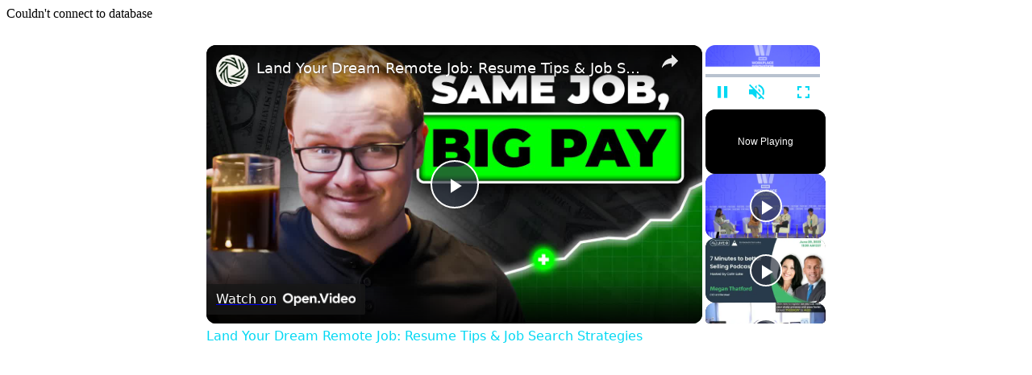

--- FILE ---
content_type: text/vtt; charset=utf-8
request_url: https://video-meta.open.video/caption/kmxKgArBFgJH/2366a1d76f64cce4a1435ce3adf50ea6_en-US.vtt
body_size: 2028
content:
WEBVTT

00:00.240 --> 00:02.440
Hey there, I'm Nicole from Public

00:02.440 --> 00:10.220
In this video, we're going to talk about retirement
accounts. Public offers both Roth IRAs and traditional IRAs

00:10.220 --> 00:14.160
For this example, I'm going to open a
new account and roll over an old 401 

00:14.160 --> 00:18.880
First, you're going to click the
hamburger menu in the upper right corner

00:18.880 --> 00:24.440
From there, select Add Account.
Select the account you want to open

00:24.440 --> 00:29.860
We allow you to open both traditional
and Roth at once. Let's do that

00:29.860 --> 00:34.980
follow the flow to sign up for both accounts.
Now that we have access to our IRA accounts

00:35.460 --> 00:40.220
we'll need to either deposit funds, transfer
over an old IRA account, or roll over a 401k

00:40.900 --> 00:45.080
Thankfully, these options only take a
minute to do. And for a limited time

00:45.080 --> 00:50.180
Public is giving you a 1% match on any of
these methods. Let's deposit funds first

00:50.840 --> 00:54.420
Simply click the Invest button here to
open the drop-down menu and click Deposit

00:55.020 --> 00:58.740
From here, you can use our standard deposit
method by selecting the amount, the bank

00:58.740 --> 01:03.480
and the frequency. One thing I love about this
function is that we track and cap your contributions

01:03.480 --> 01:07.660
for you, so you don't have to worry about
over-contributing, protecting you from penalties

01:08.540 --> 01:14.220
Now, let's roll over an old 401k and transfer an
existing IRA. This process is super efficient

01:14.980 --> 01:19.060
We're going to click the hamburger menu once
again and navigate to settings. Then click the

01:19.060 --> 01:24.500
transfers button here. Click transfer account.
Select the account you want to transfer funds

01:24.500 --> 01:30.480
into. In our case, we're going to click retirement.
You now have the option to roll over a 401k here

01:30.480 --> 01:36.940
or transfer funds from an IRA account here.
Whichever you choose, we make it extremely easy

01:36.940 --> 01:43.260
to transfer, automating the entire process. If you
have any questions, our concierge team is happy to

01:43.260 --> 01:49.640
assist. So that's how you can open and fund your
IRA account. Consolidating both your brokerage and

01:49.640 --> 01:54.000
retirement accounts into one platform is a great
way to monitor your investments. Thanks for


--- FILE ---
content_type: text/vtt; charset=utf-8
request_url: https://video-meta.open.video/caption/doUqqfvNDhNjiHeL/199ecb13f82e06e6b43f96d272f6ffdf_en-US.vtt
body_size: 5268
content:
WEBVTT

00:00.000 --> 00:08.600
Are you looking for a cool new way to connect
with people on LinkedIn and jump to the start

00:08.600 --> 00:17.880
of the conversation? Me too. You know, LinkedIn can feel pretty
icky sometimes, but today you're going to get an awesome tip

00:18.120 --> 00:22.500
I'm Ivana Taylor. I'm the publisher of DIY
Marketers and the host of Bizapalooza Chat

00:22.680 --> 00:28.200
And in this session, you're going to get a
simple recipe for jump-starting a conversation

00:28.200 --> 00:51.900
on LinkedIn. you have never even considered. With me today is
Beth Granger, LinkedIn expert, professional speaker, networker

00:52.080 --> 01:01.720
Welcome, Beth. Thank you. Great to be here. Excellent. Excellent. So
tell me about this super cool, I don't even want to call it a hack

01:01.820 --> 01:12.220
It's just like a super cool way to use LinkedIn that's right in front of your face. Yeah, I
will tell you, it's interesting when I figured out what I wanted to do with this information

01:12.400 --> 01:16.180
LinkedIn gives you all sorts of information,
but they don't tell you what to do with it

01:16.780 --> 01:31.514
I not sure they even know So the thinking is if a first connection so someone you connected
to presumably you know them or at some point met them in some way looks at your profile

01:32.154 --> 01:39.694
and you haven't spoken to them in a while,
there's a reason. Now, it might be nothing

01:39.874 --> 01:44.414
might be they want to see how to spell your
name, I don't know, something not important, but

01:44.414 --> 01:51.314
it allows you to do two very important things.
First, it allows you to keep in touch with your

01:51.314 --> 01:58.794
network and it allows you to speed up the
possibility of a client, an introduction

01:58.954 --> 02:05.174
a speaking gig, whatever it might be. Example,
someone looked at my profile, first connection

02:05.594 --> 02:10.374
I hadn't spoken to him in ages. So this is
key. The key thing is if you haven't spoken to

02:10.374 --> 02:14.854
If you spoke to the person that day, you know
why they were there. I hadn't spoken to him

02:15.534 --> 02:22.634
I reached out. I said, hey, how are you doing? And he said,
oh, yes, Susan gave me your name as the LinkedIn expert

02:23.794 --> 02:30.334
That led to a client. Now, what if Susan had given him
three names and he called someone else first and didn't

02:30.334 --> 02:39.174
get to me? What if he got too busy and didn't call me? So by noticing that
he was there and reaching out, and again, even if it wasn't something

02:39.174 --> 02:51.529
like that even if it was just something not as important but I reached out it a way to keep
in touch There was a reason he was there So I reached out back And what I do is I don say

02:51.529 --> 02:58.169
what do you want? I typically say something like,
notice you stopped by my profile. How are you

02:58.789 --> 03:03.869
Boom. That leaves it. It lets the person just
say, Hey, I'm doing fine. It lets the person say

03:03.869 --> 03:11.589
oh, I meant to call you. And it starts a
conversation. I just love that tip. It's so

03:11.589 --> 03:17.289
simple. It's so easy. And it does the trigger
thing, which is like, pay attention to who

03:17.289 --> 03:24.229
checked out your profile. And I can say to everyone
in the group, I actually experienced this with

03:24.229 --> 03:32.289
Beth because unbeknownst to her, I
was trolling her to be a speaker today

03:33.869 --> 03:39.049
And I probably said that exact thing
to you. I probably said, how are you

03:39.649 --> 03:45.629
Exactly. Cause it had been a while since we've
talked. Right. So this was like absolutely perfect

03:46.769 --> 03:53.269
And you know, I've referred you multiple times. So
that's, and that's so true. That's usually when

03:53.269 --> 03:58.409
you go and check that LinkedIn profile, cause you
want to pull that link and share it with someone

03:58.409 --> 04:12.484
Exactly And I tell you another part two to this is if you look at who looked at your profile and
you see a second connection so someone you don know yet but there someone in between you that

04:12.484 --> 04:16.324
looks like they might be an interesting
connection or somebody you would like to know

04:17.244 --> 04:20.784
Again, there's a reason they came to
your profile. You don't know what it is

04:21.064 --> 04:27.624
So you can, in a connection invite, say something
similar. Notice you stopped by my profile

04:27.804 --> 04:35.944
I'm so curious what made you, how you found me. And it looks like we
might have something, you know, whatever you might say in the invite

04:36.164 --> 04:40.304
But first connections, those are gold.
And then second connections, same thing

04:41.144 --> 04:44.844
And of course, what's the number one thing
that you and I chatted about when we talked

04:44.844 --> 04:53.004
about this tip? You need to do it every day. Yes, especially if
you have the free version of LinkedIn, because you're only going to

04:53.004 --> 04:56.864
see the most recent five people
who have looked at your profile

04:56.864 --> 05:02.384
assuming you're in, have your set to be
public when you visit someone else's profile

05:02.584 --> 05:07.764
If you're in anonymous, you don't get to see who
looked at your profile. That's such a great tip

05:07.864 --> 05:12.104
And I think I'm gonna leave it right there
because I know it's leaving everyone with like

05:12.224 --> 05:15.744
I'm gonna go look and I'm
gonna see and do this right now

05:15.824 --> 05:19.484
Everyone get on your LinkedIn profile.
Take a look and see who's been there

05:19.964 --> 05:21.024
Beth, thanks a lot


--- FILE ---
content_type: text/vtt; charset=utf-8
request_url: https://video-meta.open.video/caption/kfPybL6t2O2a/647a43ef2e76f139a6dca85b89674958_en-US.vtt
body_size: 9335
content:
WEBVTT

00:00.000 --> 00:05.000
So when these four things are part
of your daily CPA study routine

00:05.000 --> 00:12.000
it is honestly hard to fail your exams. When you're doing
all four of these things and you're doing them correctly

00:12.000 --> 00:16.000
they also take less time than the
traditional approach where you're trying to

00:16.000 --> 00:20.000
watch every video lecture and basically
learn every word in your review course

00:20.000 --> 00:28.000
Hey, I'm Nate with SuperfastCPA, and that was a clip from one of
our free one hour trainings. We run these most days each week

00:28.000 --> 00:38.000
where we walk CPA candidates through our study process. Really
what it is, is how to use your current review materials

00:38.000 --> 00:44.000
much more efficiently and effectively. So to register for
one of these trainings, you can click anywhere on this video

00:44.000 --> 00:51.000
or text the word PASSNOW to 44222 and we'll
send you a link to register for the training

00:51.000 --> 00:55.000
The easiest way is just to click on the
video anywhere, go to the registration page

00:55.000 --> 01:01.000
choose a time that will work for you, and then do
not miss it. You will find this incredibly valuable

01:01.000 --> 01:05.000
The reason that we do these trainings
is because what we realize is there is

01:05.000 --> 01:13.000
three things, three key difficulties in the CPA study
process that all candidates run into at least one of these

01:13.000 --> 01:17.000
A lot of candidates struggle with
two or even all three of these things

01:17.000 --> 01:26.000
And that is time, study methods, and retention. So finding enough
time to study, if you're trying to study four or five hours a day

01:26.000 --> 01:33.000
it's incredibly difficult to fit that in every day
consistently. I mean, especially if you're working full time

01:33.000 --> 01:41.000
The second one is your study methods. And this is the big one. There are
so many people out there that are dedicated, putting in the work each day

01:41.000 --> 01:50.000
But every day is just kind of this ball of confusion or they
feel like they're the phrase we hear a lot from emails is

01:50.000 --> 01:59.000
I feel like I'm spinning my wheels. So people are putting in time
and effort, hundreds of hours over the course of weeks or months

01:59.000 --> 02:04.000
and they're just not getting the
results when they go in on test day

02:04.000 --> 02:11.000
So how you study matters. And that's obvious
because, you know, everyone has a review course

02:11.000 --> 02:19.000
Everyone has access to the same study material. So
why are the pass rates, you know, 50, 55 or 60 percent

02:19.000 --> 02:28.000
The pass rates are abysmally low. And that obviously
means that it comes down to how the individual studies

02:28.000 --> 02:39.000
So you need to have your study process nailed down. Now, the other thing is we can
show you and we will show you this on these trainings is how to study in such a way

02:39.000 --> 02:44.000
You have a two hour main study
session and following these strategies

02:44.000 --> 02:54.000
the four key strategies from these trainings, you will learn how to get more done in
a two hour study session than somebody studying four to five hours the normal way

02:54.000 --> 02:59.000
And what that allows you to do is ideally
you'll do this two hour session in the morning

02:59.000 --> 03:04.000
And we talk about that on the training and
some ideas for how to make that much easier

03:04.000 --> 03:11.000
But you do your key study session in the morning and then
throughout your day in the nooks and crannies of your day

03:11.000 --> 03:17.000
we have this other strategy that we cover on
the training. We refer to these as mini sessions

03:17.000 --> 03:21.000
These are just little things you can do
throughout your day to add in extra study time

03:21.000 --> 03:26.000
And it just fits in with what you're already
doing. And so the idea is you do this

03:26.000 --> 03:40.000
And by the time you're done with work for the day, you are done studying. And you we actively tell our
clients to take the evenings off so you can refresh, recharge and you don't feel like you're going crazy

03:40.000 --> 03:51.000
So like when your life is just wake up, work, study, it just really
reduces your ability to maintain effectiveness throughout the study process

03:51.000 --> 03:55.000
And that's something that people just don't
realize or they don't even consider that a factor

03:55.000 --> 04:03.000
You have to give your brain time off and you have to do some of the activities
that you like doing, some of the things you like to do on a daily basis

04:03.000 --> 04:10.000
And that's what this approach allows you to do.
Now, again, me telling you this is one thing

04:10.000 --> 04:23.000
We also have a podcast, our SuperfastCPA podcast, where we've gone back and at this point, we've
published over 50 interviews with our successful customers who have accomplished this exact thing

04:23.000 --> 04:27.000
And right now, I just want to play a
few clips from some of these interviews

04:27.000 --> 04:35.000
I was doing my work and I would keep seeing your videos pop up on YouTube
that you advertise that people can be working full time and pass this exam

04:35.000 --> 04:41.000
And you can still have a life. And like it was those three things.
And I think that last one was the most important is have a life

04:41.000 --> 04:45.000
Yeah. The hour training. Yes. The
hour training. I signed up for that

04:45.000 --> 04:52.000
I sat down and I listened to this and I got your program
and I went on to pass all three of my exams before December

04:52.000 --> 04:57.000
And so I'm so super thankful. And
I told everybody about Superfast

04:57.000 --> 05:05.000
What you're doing right now, it's not working. Give this a try. Know that
sometimes you do feel like you're not doing enough, but God, it works

05:05.000 --> 05:11.000
It works. I studied about half
the time I studied for the others

05:11.000 --> 05:15.000
But, you know, I stuck to the Superfast
method. So maybe maybe it'll work out

05:15.000 --> 05:21.000
And I made a 90. So it was like 91. I made
a 91. That was actually my highest grade

05:21.000 --> 05:27.000
And I was like, well, OK, I guess this method works.
And I said, you know what? I'm going to do that

05:27.000 --> 05:33.000
I'm going to just kind of like embrace
the study method. And then I passed

05:33.000 --> 05:38.000
And once I passed FAR, that was my first exam I passed.
I just told myself, like, I'm not going to fail again

05:38.000 --> 05:42.000
Like, I know how to pass these now. And I
didn't. I passed the next three in a row

05:42.000 --> 05:47.000
I owe my CPA license probably to
your service. So thank you so much

05:47.000 --> 05:51.000
It helped me more than you probably know.
And then like it's just one after the other

05:51.000 --> 05:57.000
I passed all four of them in three months or so. Like
you have to be this weight like around your neck

05:57.000 --> 06:02.000
So, yeah, I basically did that for all
four tests. And I passed all four of them

06:02.000 --> 06:07.000
Yeah, it was like a super condensed period
of time. I had failed like a bunch of exams

06:07.000 --> 06:13.000
Thousands of dollars, essentially, down the toilet. The study tips,
I think, kind of connected the dots for me and made that happen

06:13.000 --> 06:18.000
So it was pretty sweet. So again, to register for
one of these trainings, click anywhere on the video

06:18.000 --> 06:22.000
Go to the registration page. Choose an
upcoming time that will work for you

06:22.000 --> 06:30.000
And then do not miss it. This will be one hour invested of your
time that will save you months and months of time and frustration

06:30.000 --> 06:35.000
And these are strategies. Again, these
work with your current review materials

06:35.000 --> 06:40.000
These are strategies that you can implement
the same day that you watch the training

06:40.000 --> 06:46.000
That will make an immediate difference in how quickly
and efficiently you're able to move through new material

06:46.000 --> 06:53.000
But we also cover on the training how to improve your understanding
and retention of all the things you've previously studied

06:53.000 --> 06:59.000
Again, while spending less overall study time
each day than what you're currently trying to do

06:59.000 --> 07:09.000
So you will learn how to move through new material faster, retain and understand
material you've previously covered better as time goes on, continually improve

07:09.000 --> 07:13.000
So that by the time you get to
test day, you are fully prepared

07:13.000 --> 07:21.000
You're feeling confident instead of feeling like I just spent two months
studying and I've forgotten everything that I spent so much time working on

07:21.000 --> 07:33.000
That's the worst thing that can happen. So, again, take two minutes, go to the registration page,
click on this video, register for an upcoming session and then watch the first 10 to 20 minutes

07:33.000 --> 07:38.000
If it's not immediately making more sense to you
compared to what you're currently trying to do

07:38.000 --> 07:42.000
You know, it's just a free webinar.
You can close it and leave at any time

07:42.000 --> 08:00.000
But I am confident you'll find it incredibly valuable. We've been doing this for years and we've just continually improved our concepts and strategies
and refined them and refined them into this simple step by step process that you will have several light bulbs go off as you watch this training

08:00.000 --> 08:04.000
So click on the video, go to the registration
page and I will see you on the training


--- FILE ---
content_type: text/vtt; charset=utf-8
request_url: https://video-meta.open.video/caption/kmxKgArBFgJH/2366a1d76f64cce4a1435ce3adf50ea6_en-US.vtt
body_size: 2029
content:
WEBVTT

00:00.240 --> 00:02.440
Hey there, I'm Nicole from Public

00:02.440 --> 00:10.220
In this video, we're going to talk about retirement
accounts. Public offers both Roth IRAs and traditional IRAs

00:10.220 --> 00:14.160
For this example, I'm going to open a
new account and roll over an old 401 

00:14.160 --> 00:18.880
First, you're going to click the
hamburger menu in the upper right corner

00:18.880 --> 00:24.440
From there, select Add Account.
Select the account you want to open

00:24.440 --> 00:29.860
We allow you to open both traditional
and Roth at once. Let's do that

00:29.860 --> 00:34.980
follow the flow to sign up for both accounts.
Now that we have access to our IRA accounts

00:35.460 --> 00:40.220
we'll need to either deposit funds, transfer
over an old IRA account, or roll over a 401k

00:40.900 --> 00:45.080
Thankfully, these options only take a
minute to do. And for a limited time

00:45.080 --> 00:50.180
Public is giving you a 1% match on any of
these methods. Let's deposit funds first

00:50.840 --> 00:54.420
Simply click the Invest button here to
open the drop-down menu and click Deposit

00:55.020 --> 00:58.740
From here, you can use our standard deposit
method by selecting the amount, the bank

00:58.740 --> 01:03.480
and the frequency. One thing I love about this
function is that we track and cap your contributions

01:03.480 --> 01:07.660
for you, so you don't have to worry about
over-contributing, protecting you from penalties

01:08.540 --> 01:14.220
Now, let's roll over an old 401k and transfer an
existing IRA. This process is super efficient

01:14.980 --> 01:19.060
We're going to click the hamburger menu once
again and navigate to settings. Then click the

01:19.060 --> 01:24.500
transfers button here. Click transfer account.
Select the account you want to transfer funds

01:24.500 --> 01:30.480
into. In our case, we're going to click retirement.
You now have the option to roll over a 401k here

01:30.480 --> 01:36.940
or transfer funds from an IRA account here.
Whichever you choose, we make it extremely easy

01:36.940 --> 01:43.260
to transfer, automating the entire process. If you
have any questions, our concierge team is happy to

01:43.260 --> 01:49.640
assist. So that's how you can open and fund your
IRA account. Consolidating both your brokerage and

01:49.640 --> 01:54.000
retirement accounts into one platform is a great
way to monitor your investments. Thanks for


--- FILE ---
content_type: text/vtt; charset=utf-8
request_url: https://video-meta.open.video/caption/DBp06mjOoFnz/96c3dc302dd115dc4b4622898d16a2c4_en-US.vtt
body_size: 7319
content:
WEBVTT

00:00.000 --> 00:01.920
So you're stuck in a job
that you hate right now

00:02.020 --> 00:06.800
watching that clock, counting down the minutes until you
can escape. I get it. A few years back, I was a pharmacist

00:06.800 --> 00:12.100
drowning in $300,000 in student loan debt.
And the job was stable, sure, decent money

00:12.220 --> 00:16.400
but I felt like I was dying inside at the pharmacy
every single day. And then I discovered something

00:16.400 --> 00:21.660
that changed everything for me. Remote work isn't just
some trendy bullshit. It's a legitimate escape hatch

00:21.660 --> 00:25.760
from the corporate prison system. So today
I'm gonna be showing you seven repetitive

00:26.300 --> 00:30.900
but always hiring remote jobs that
companies literally can't fill fast enough

00:31.000 --> 00:34.620
And these aren't the sexy tech jobs that everyone's
fighting over. These are the steady positions

00:34.620 --> 00:39.540
that are posting new openings every single day.
Doesn't matter if the economy is booming or crashing

00:39.660 --> 00:44.220
these positions always need people. And look,
not every remote job needs to be glamorous

00:44.220 --> 00:47.980
or fulfilling or whatever other crap
career coaches out there tell you

00:48.080 --> 00:52.440
Some jobs are repetitive, some are boring,
some are just jobs, but they pay the bills

00:52.440 --> 00:56.820
and they give you freedom. And most importantly,
they buy you time. Time to build something else

00:56.940 --> 01:00.780
time to actually live your life, Time to
not waste two hours commuting every day

01:00.780 --> 01:06.640
like a hamster on a wheel. So I'll tell you exactly what these jobs
involve, what they pay, and how to actually stand out when applying

01:06.640 --> 01:20.070
No BS, no fluff, just the information that you need to escape a nine to five prison Now before we dive in do me a favor
and smash that like button if you ready to escape the 9 grind It helps more people see the video and honestly the algorithm

01:20.070 --> 01:24.710
is a hungry beast that needs feeding. So go ahead
and feed it. All right, first up, member service

01:24.710 --> 01:29.290
representative. This is basically a customer
service position from your couch. You handle

01:29.290 --> 01:34.210
questions through chat, email, or phone. Now, why
is this job always hiring? Because customers never

01:34.210 --> 01:39.630
stop having problems, ever. People are constantly
confused and pissed off about something, especially

01:39.630 --> 01:43.950
in the US. And can you hardly blame them?
Insurance companies, banks, subscription services

01:44.170 --> 01:48.750
they're always hiring for this. The demand is
insane. And the job is simple. Answer questions

01:49.030 --> 01:52.750
solve problems, follow a script. That's it.
Nothing fancy needed. And the pay is around

01:52.750 --> 01:58.790
$45,000 to $49,000 a year. It's about $22,000 to
$24,000 per hour to sit at home in your pajamas

01:59.010 --> 02:03.730
And I found this woman who got a customer service
position at Williams-Sonoma after directly calling

02:03.730 --> 02:07.350
them when they didn't respond to her application.
And they hired her the next day. They brought her

02:07.350 --> 02:10.950
on temporarily but kept her permanent because
they were so impressed with her. And that's

02:10.950 --> 02:15.090
literally the bar. They just hired her because
she did that one call. Now to stand out, first

02:15.190 --> 02:19.230
put any customer service experience on your
resume. Retail counts, babysitting counts

02:19.390 --> 02:23.150
hell, even helping your grandma with her computer
counts, okay? This is something that people

02:23.150 --> 02:39.221
get confused about all the time but any type of work that you done you can put it as experience Second copy the exact words from the job description into your
resume These companies often use software that scans for matching keywords and most applicants are too lazy to do this This is also known as the applicant

02:39.221 --> 02:43.761
tracking system or the ATS. And just simply doing
this, just simply submitting the words that are in

02:43.761 --> 02:48.941
the job description into your resume is going to
give you a massive advantage. Third, grab a Coursera

02:48.941 --> 02:53.881
customer service course. It's like $59 and it makes
HR think that you actually give a damn. And you

02:53.881 --> 02:58.001
actually don't even need to technically complete
the certificate, although you probably should at

02:58.001 --> 03:01.521
some point. You can just put that you are taking
it on your resume and that's going to be a lot

03:01.521 --> 03:06.181
better than most people. And HR actually respects
Coursera because they partner with companies like

03:06.181 --> 03:10.281
Google, IBM, Meta, etc. And you can check out the
links down in the description in the pinned comment

03:10.281 --> 03:14.601
below for all the different certificates that I
recommend for this job and all of the other jobs

03:14.601 --> 03:19.061
in the video. And the best part, when your shift
ends, you're done. No taking work home, no boss

03:19.061 --> 03:25.101
just checking in at 9 p.m. None of that. All right.
Next job is help desk support staff. So in this job

03:25.101 --> 03:29.841
you're basically the person who helps to fix basic
tech problems, resetting passwords, troubleshooting

03:29.841 --> 03:33.961
why Karen can't connect to the printer, that kind
of stuff. And sometimes you'll be working with

03:33.961 --> 03:38.521
people in the company. So your co-workers and
other times you'll be working with customers

03:38.741 --> 03:53.911
But companies are absolutely desperate for these people because technology breaks constantly And most people for whatever reason just don
know how to deal with tech Now the pay is about to a year That about to per hour to tell people to try turning it on and off again And

03:53.911 --> 03:59.191
here's the secret. Many help desk jobs hire based
on personality, not experience. So I saw this

03:59.191 --> 04:03.511
comment that cracked me up. Some help desk jobs
hire based on having a pulse, personality being a

04:03.511 --> 04:07.371
nice bonus. And that's pretty accurate. They'll
train you on their systems. They just need someone

04:07.371 --> 04:10.971
who won't make customers cry. And I
know someone who couldn't get callbacks

04:10.971 --> 04:16.291
for help desk jobs until he fixed his garbage resume.
After a few tweaks, he landed a job within two weeks

04:16.431 --> 04:20.891
So to stand out, focus on communication skills more than
tech skills. Companies can teach you the tech stuff

04:20.891 --> 04:25.591
but they can't teach you how to not be an asshole to
customers, even if they're being an asshole to you

04:25.731 --> 04:30.251
And include any experience, even if it's just helping
your technology challenge relatives with their computers

04:30.451 --> 04:34.511
That counts more than you think. So you could
basically say that you were a local IT consultant

04:34.731 --> 04:39.851
You're not technically lying. Now there are some free
courses and resources on how to get into it help desk again

04:39.851 --> 04:46.091
I'll put that in that very same link down in the description and the pinned comment
below So check that out and the best part about help desk downtime between tickets

04:46.091 --> 04:50.471
That's time that you can use to build your side
hustle or just watch netflix with the volume low

04:50.471 --> 04:59.771
All right next one on the list is going to be a virtual assistant Yes, I know every remote job list
has this but there's a reason for that because it's almost always hiring and every entrepreneur


--- FILE ---
content_type: text/javascript
request_url: https://www.salaryexplorer.com/humix/inline_embed
body_size: 10542
content:
var ezS = document.createElement("link");ezS.rel="stylesheet";ezS.type="text/css";ezS.href="//go.ezodn.com/ezvideo/ezvideojscss.css?cb=185";document.head.appendChild(ezS);
var ezS = document.createElement("link");ezS.rel="stylesheet";ezS.type="text/css";ezS.href="//go.ezodn.com/ezvideo/ezvideocustomcss.css?cb=496304-0-185";document.head.appendChild(ezS);
window.ezVideo = {"appendFloatAfterAd":false,"language":"en","titleString":"","titleOption":"","autoEnableCaptions":false}
var ezS = document.createElement("script");ezS.src="//vjs.zencdn.net/vttjs/0.14.1/vtt.min.js";document.head.appendChild(ezS);
(function() {
		let ezInstream = {"prebidBidders":[{"bidder":"33across","params":{"productId":"instream","siteId":"aSnYNqCuar74oTrkHcnnVW"},"ssid":"11321"},{"bidder":"amx","params":{"tagid":"ZXpvaWMuY29tLXJvbi12aWRlbw"},"ssid":"11290"},{"bidder":"openx","params":{"delDomain":"ezoic-d.openx.net","unit":"560605963"},"ssid":"10015"},{"bidder":"pubmatic","params":{"adSlot":"Ezoic_default_video","publisherId":"156983"},"ssid":"10061"},{"bidder":"ttd","params":{"publisherId":"20e96d31a2f4711498d72d12da3fe0d7","supplySourceId":"ezoic"},"ssid":"11384"},{"bidder":"vidazoo","params":{"cId":"652646d136d29ed957788c6d","pId":"59ac17c192832d0011283fe3"},"ssid":"11372"},{"bidder":"yieldmo","params":{"placementId":"3159086761833865258"},"ssid":"11315"},{"bidder":"rubicon","params":{"accountId":21150,"siteId":269072,"video":{"language":"en","size_id":201},"zoneId":3326304},"ssid":"10063"},{"bidder":"onetag","params":{"pubId":"62499636face9dc"},"ssid":"11291"},{"bidder":"sharethrough","params":{"pkey":"VS3UMr0vpcy8VVHMnE84eAvj"},"ssid":"11309"},{"bidder":"33across_i_s2s","params":{"productId":"instream","siteId":"bQuJay49ur74klrkHcnnVW"},"ssid":"11321"},{"bidder":"adyoulike_i_s2s","params":{"placement":"b74dd1bf884ad15f7dc6fca53449c2db"},"ssid":"11314"},{"bidder":"amx_i_s2s","params":{"tagid":"JreGFOmAO"},"ssid":"11290"},{"bidder":"appnexus_i_s2s","params":{"placementId":31702409},"ssid":"10087"},{"bidder":"medianet_i_s2s","params":{"cid":"8CUPV1T76","crid":"578781359"},"ssid":"11307"},{"bidder":"onetag_i_s2s","params":{"pubId":"62499636face9dc"},"ssid":"11291"},{"bidder":"openx_i_s2s","params":{"delDomain":"ezoic-d.openx.net","unit":"559783386"},"ssid":"10015"},{"bidder":"pubmatic_i_s2s","params":{"adSlot":"Ezoic_default_video","publisherId":"156983"},"ssid":"10061"},{"bidder":"rubicon_i_s2s","params":{"accountId":21150,"siteId":421616,"video":{"language":"en","size_id":201},"zoneId":2495262},"ssid":"10063"},{"bidder":"sharethrough_i_s2s","params":{"pkey":"kgPoDCWJ3LoAt80X9hF5eRLi"},"ssid":"11309"},{"bidder":"sonobi_i_s2s","params":{"TagID":"86985611032ca7924a34"},"ssid":"10048"},{"bidder":"triplelift_i_s2s","params":{"inventoryCode":"ezoic_RON_instream_PbS2S"},"ssid":"11296"},{"bidder":"unruly_i_s2s","params":{"siteId":235071},"ssid":"10097"},{"bidder":"vidazoo_i_s2s","params":{"cId":"68415a84f0bd2a2f4a824fae","pId":"59ac17c192832d0011283fe3"},"ssid":"11372"}],"apsSlot":{"slotID":"instream_desktop_na_Video","divID":"","slotName":"","mediaType":"video","sizes":[[400,300],[640,390],[390,640],[320,480],[480,320],[400,225],[640,360],[768,1024],[1024,768],[640,480]],"slotParams":{}},"allApsSlots":[{"Slot":{"slotID":"AccompanyingContent_640x360v_5-60seconds_Off_NoSkip","divID":"","slotName":"","mediaType":"video","sizes":[[400,300],[640,390],[390,640],[320,480],[480,320],[400,225],[640,360],[768,1024],[1024,768],[640,480]],"slotParams":{}},"Duration":60},{"Slot":{"slotID":"AccompanyingContent_640x360v_5-60seconds_Off_Skip","divID":"","slotName":"","mediaType":"video","sizes":[[400,300],[640,390],[390,640],[320,480],[480,320],[400,225],[640,360],[768,1024],[1024,768],[640,480]],"slotParams":{}},"Duration":60},{"Slot":{"slotID":"AccompanyingContent_640x360v_5-30seconds_Off_NoSkip","divID":"","slotName":"","mediaType":"video","sizes":[[400,300],[640,390],[390,640],[320,480],[480,320],[400,225],[640,360],[768,1024],[1024,768],[640,480]],"slotParams":{}},"Duration":30},{"Slot":{"slotID":"AccompanyingContent_640x360v_5-30seconds_Off_Skip","divID":"","slotName":"","mediaType":"video","sizes":[[400,300],[640,390],[390,640],[320,480],[480,320],[400,225],[640,360],[768,1024],[1024,768],[640,480]],"slotParams":{}},"Duration":30},{"Slot":{"slotID":"AccompanyingContent_640x360v_5-15seconds_Off_NoSkip","divID":"","slotName":"","mediaType":"video","sizes":[[400,300],[640,390],[390,640],[320,480],[480,320],[400,225],[640,360],[768,1024],[1024,768],[640,480]],"slotParams":{}},"Duration":15},{"Slot":{"slotID":"AccompanyingContent_640x360v_5-15seconds_Off_Skip","divID":"","slotName":"","mediaType":"video","sizes":[[400,300],[640,390],[390,640],[320,480],[480,320],[400,225],[640,360],[768,1024],[1024,768],[640,480]],"slotParams":{}},"Duration":15},{"Slot":{"slotID":"instream_desktop_na_Video","divID":"","slotName":"","mediaType":"video","sizes":[[400,300],[640,390],[390,640],[320,480],[480,320],[400,225],[640,360],[768,1024],[1024,768],[640,480]],"slotParams":{}},"Duration":30}],"genericInstream":false,"UnfilledCnt":0,"AllowPreviousBidToSetBidFloor":false,"PreferPrebidOverAmzn":false,"DoNotPassBidFloorToPreBid":false,"bidCacheThreshold":-1,"rampUp":true,"IsEzDfpAccount":true,"EnableVideoDeals":false,"monetizationApproval":{"DomainId":496304,"Domain":"salaryexplorer.com","HumixChannelId":70035,"HasGoogleEntry":false,"HDMApproved":false,"MCMApproved":true},"SelectivelyIncrementUnfilledCount":false,"BlockBidderAfterBadAd":true,"useNewVideoStartingFloor":false,"addHBUnderFloor":false,"dvama":false,"dgeb":false,"vatc":{"at":"INSTREAM","fs":"UNIFORM","mpw":200,"itopf":false,"bcds":"v","bcdsds":"g","bcd":{"ad_type":"INSTREAM","data":{"country":"US","form_factor":1,"impressions":4795398,"share_ge7":0.829269,"bucket":"bid-rich","avg_depth":9.401535,"p75_depth":12,"share_ge5":0.851177,"share_ge9":0.797598},"is_domain":false,"loaded_at":"2026-01-20T06:32:15.56716047-08:00"}},"totalVideoDuration":0,"totalAdsPlaybackDuration":0};
		if (typeof __ezInstream !== "undefined" && __ezInstream.breaks) {
			__ezInstream.breaks = __ezInstream.breaks.concat(ezInstream.breaks);
		} else {
			window.__ezInstream = ezInstream;
		}
	})();
var EmbedExclusionEvaluated = 'exempt'; var EzoicMagicPlayerExclusionSelectors = ["#ez-toc-container","#ez-cookie-dialog",".humix-off","blockquote","table","#toc_container"];var EzoicMagicPlayerInclusionSelectors = [];var EzoicPreferredLocation = '1';

			window.humixFirstVideoLoaded = true
			window.dispatchEvent(new CustomEvent('humixFirstVideoLoaded'));
		
window.ezVideoIframe=false;window.renderEzoicVideoContentCBs=window.renderEzoicVideoContentCBs||[];window.renderEzoicVideoContentCBs.push(function(){let videoObjects=[{"PlayerId":"ez-4999","VideoContentId":"dB8Voesz5PM","VideoPlaylistSelectionId":0,"VideoPlaylistId":1,"VideoTitle":"DECODING GEN Z: A TALENT WAR ROADMAP","VideoDescription":"Gen Z is not just boldly entering the workforce—they\u0026#39;re completely redefining it. What do they really want in a workplace and how can managers better understand and motivate younger employees? These Gen Z thought leaders, who are Gen Zers themselves, will move the conversation beyond the TikTok- fueled stereotypes and share data-driven insights to enhance engagement, productivity, and retention among this emerging workforce. Here’s how to crack the code so your business doesn’t risk losing the next generation of top talent.","VideoChapters":{"Chapters":null,"StartTimes":null,"EndTimes":null},"VideoLinksSrc":"","VideoSrcURL":"https://streaming.open.video/contents/DBp06mjOoFnz/1745955067/index.m3u8","VideoDurationMs":1310543,"DeviceTypeFlag":14,"FloatFlag":14,"FloatPosition":1,"IsAutoPlay":true,"IsLoop":false,"IsLiveStreaming":false,"OutstreamEnabled":false,"ShouldConsiderDocVisibility":true,"ShouldPauseAds":true,"AdUnit":"","ImpressionId":0,"VideoStartTime":0,"IsStartTimeEnabled":0,"IsKeyMoment":false,"PublisherVideoContentShare":{"DomainIdOwner":693934,"DomainIdShare":496304,"DomainNameOwner":"humix_publisher_561394","VideoContentId":"dB8Voesz5PM","LoadError":"[Load cross domain video on the domain not allowed][MagicPlayerPlaylist:1]","IsEzoicOwnedVideo":false,"IsGenericInstream":false,"IsOutstream":false,"IsGPTOutstream":false},"VideoUploadSource":"import-from-mrss-feed","IsVertical":false,"IsPreferred":false,"ShowControls":false,"IsSharedEmbed":false,"ShortenId":"ppX3pfBiqGM","Preview":false,"PlaylistHumixId":"","VideoSelection":10,"MagicPlaceholderType":1,"MagicHTML":"\u003cdiv id=ez-video-wrap-ez-4998 class=ez-video-wrap style=\"align-self: stretch;\"\u003e\u003cdiv class=\"ez-video-center ez-playlist-vertical\"\u003e\u003cdiv class=\"ez-video-content-wrap ez-playlist-vertical ez-rounded-border\"\u003e\u003cdiv id=ez-video-wrap-ez-4999 class=\"ez-video-wrap ez-video-magic\" style=\"align-self: stretch;\"\u003e\u003cdiv class=ez-video-magic-row\u003e\u003col class=\"ez-video-magic-list ez-playlist-vertical\"\u003e\u003cli class=\"ez-video-magic-item ez-video-magic-autoplayer\"\u003e\u003cdiv id=floating-placeholder-ez-4999 class=floating-placeholder style=\"display: none;\"\u003e\u003cdiv id=floating-placeholder-sizer-ez-4999 class=floating-placeholder-sizer\u003e\u003cpicture class=\"video-js vjs-playlist-thumbnail\"\u003e\u003cimg id=floating-placeholder-thumbnail alt loading=lazy nopin=nopin\u003e\u003c/picture\u003e\u003c/div\u003e\u003c/div\u003e\u003cdiv id=ez-video-container-ez-4999 class=\"ez-video-container ez-video-magic-redesign ez-responsive ez-float-right\" style=\"flex-wrap: wrap;\"\u003e\u003cdiv class=ez-video-ez-stuck-bar id=ez-video-ez-stuck-bar-ez-4999\u003e\u003cdiv class=\"ez-video-ez-stuck-close ez-simple-close\" id=ez-video-ez-stuck-close-ez-4999 style=\"font-size: 16px !important; text-shadow: none !important; color: #000 !important; font-family: system-ui !important; background-color: rgba(255,255,255,0.5) !important; border-radius: 50% !important; text-align: center !important;\"\u003ex\u003c/div\u003e\u003c/div\u003e\u003cvideo id=ez-video-ez-4999 class=\"video-js ez-vid-placeholder\" controls preload=metadata\u003e\u003cp class=vjs-no-js\u003ePlease enable JavaScript\u003c/p\u003e\u003c/video\u003e\u003cdiv class=ez-vid-preview id=ez-vid-preview-ez-4999\u003e\u003c/div\u003e\u003cdiv id=lds-ring-ez-4999 class=lds-ring\u003e\u003cdiv\u003e\u003c/div\u003e\u003cdiv\u003e\u003c/div\u003e\u003cdiv\u003e\u003c/div\u003e\u003cdiv\u003e\u003c/div\u003e\u003c/div\u003e\u003c/div\u003e\u003cli class=\"ez-video-magic-item ez-video-magic-playlist\"\u003e\u003cdiv id=ez-video-playlist-ez-4998 class=vjs-playlist\u003e\u003c/div\u003e\u003c/ol\u003e\u003c/div\u003e\u003c/div\u003e\u003cdiv id=floating-placeholder-ez-4998 class=floating-placeholder style=\"display: none;\"\u003e\u003cdiv id=floating-placeholder-sizer-ez-4998 class=floating-placeholder-sizer\u003e\u003cpicture class=\"video-js vjs-playlist-thumbnail\"\u003e\u003cimg id=floating-placeholder-thumbnail alt loading=lazy nopin=nopin\u003e\u003c/picture\u003e\u003c/div\u003e\u003c/div\u003e\u003cdiv id=ez-video-container-ez-4998 class=\"ez-video-container ez-video-magic-redesign ez-responsive ez-float-right\" style=\"flex-wrap: wrap; width: 640px;transition: width 0.25s ease 0s;\"\u003e\u003cdiv class=ez-video-ez-stuck-bar id=ez-video-ez-stuck-bar-ez-4998\u003e\u003cdiv class=\"ez-video-ez-stuck-close ez-simple-close\" id=ez-video-ez-stuck-close-ez-4998 style=\"font-size: 16px !important; text-shadow: none !important; color: #000 !important; font-family: system-ui !important; background-color: rgba(255,255,255,0.5) !important; border-radius: 50% !important; text-align: center !important;\"\u003ex\u003c/div\u003e\u003c/div\u003e\u003cvideo id=ez-video-ez-4998 class=\"video-js ez-vid-placeholder vjs-16-9\" controls preload=metadata\u003e\u003cp class=vjs-no-js\u003ePlease enable JavaScript\u003c/p\u003e\u003c/video\u003e\u003cdiv class=keymoment-container id=keymoment-play style=\"display: none;\"\u003e\u003cspan id=play-button-container class=play-button-container-active\u003e\u003cspan class=\"keymoment-play-btn play-button-before\"\u003e\u003c/span\u003e\u003cspan class=\"keymoment-play-btn play-button-after\"\u003e\u003c/span\u003e\u003c/span\u003e\u003c/div\u003e\u003cdiv class=\"keymoment-container rewind\" id=keymoment-rewind style=\"display: none;\"\u003e\u003cdiv id=keymoment-rewind-box class=rotate\u003e\u003cspan class=\"keymoment-arrow arrow-two double-arrow-icon\"\u003e\u003c/span\u003e\u003cspan class=\"keymoment-arrow arrow-one double-arrow-icon\"\u003e\u003c/span\u003e\u003c/div\u003e\u003c/div\u003e\u003cdiv class=\"keymoment-container forward\" id=keymoment-forward style=\"display: none;\"\u003e\u003cdiv id=keymoment-forward-box\u003e\u003cspan class=\"keymoment-arrow arrow-two double-arrow-icon\"\u003e\u003c/span\u003e\u003cspan class=\"keymoment-arrow arrow-one double-arrow-icon\"\u003e\u003c/span\u003e\u003c/div\u003e\u003c/div\u003e\u003cdiv id=vignette-overlay\u003e\u003c/div\u003e\u003cdiv id=vignette-top-card class=vignette-top-card\u003e\u003cdiv class=vignette-top-channel\u003e\u003ca class=top-channel-logo target=_blank role=link aria-label=\"channel logo\" style='background-image: url(\"https://video-meta.humix.com/logo/115548/logo-1747908865.webp\");'\u003e\u003c/a\u003e\u003c/div\u003e\u003cdiv class=\"vignette-top-title top-enable-channel-logo\"\u003e\u003cdiv class=\"vignette-top-title-text vignette-magic-player\"\u003e\u003ca class=vignette-top-title-link id=vignette-top-title-link-ez-4998 target=_blank tabindex=0 href=https://open.video/video/ppX3pfBiqGM\u003eLand Your Dream Remote Job: Resume Tips \u0026 Job Search Strategies\u003c/a\u003e\u003c/div\u003e\u003c/div\u003e\u003cdiv class=vignette-top-share\u003e\u003cbutton class=vignette-top-button type=button title=share id=vignette-top-button\u003e\u003cdiv class=top-button-icon\u003e\u003csvg height=\"100%\" version=\"1.1\" viewBox=\"0 0 36 36\" width=\"100%\"\u003e\n                                        \u003cuse class=\"svg-shadow\" xlink:href=\"#share-icon\"\u003e\u003c/use\u003e\n                                        \u003cpath class=\"svg-fill\" d=\"m 20.20,14.19 0,-4.45 7.79,7.79 -7.79,7.79 0,-4.56 C 16.27,20.69 12.10,21.81 9.34,24.76 8.80,25.13 7.60,27.29 8.12,25.65 9.08,21.32 11.80,17.18 15.98,15.38 c 1.33,-0.60 2.76,-0.98 4.21,-1.19 z\" id=\"share-icon\"\u003e\u003c/path\u003e\n                                    \u003c/svg\u003e\u003c/div\u003e\u003c/button\u003e\u003c/div\u003e\u003c/div\u003e\u003ca id=watch-on-link-ez-4998 class=watch-on-link aria-label=\"Watch on Open.Video\" target=_blank href=https://open.video/video/ppX3pfBiqGM\u003e\u003cdiv class=watch-on-link-content aria-hidden=true\u003e\u003cdiv class=watch-on-link-text\u003eWatch on\u003c/div\u003e\u003cimg style=\"height: 1rem;\" src=https://assets.open.video/open-video-white-logo.png alt=\"Video channel logo\" class=img-fluid\u003e\u003c/div\u003e\u003c/a\u003e\u003cdiv class=ez-vid-preview id=ez-vid-preview-ez-4998\u003e\u003c/div\u003e\u003cdiv id=lds-ring-ez-4998 class=lds-ring\u003e\u003cdiv\u003e\u003c/div\u003e\u003cdiv\u003e\u003c/div\u003e\u003cdiv\u003e\u003c/div\u003e\u003cdiv\u003e\u003c/div\u003e\u003c/div\u003e\u003cdiv id=ez-video-links-ez-4998 style=position:absolute;\u003e\u003c/div\u003e\u003c/div\u003e\u003c/div\u003e\u003cdiv id=ez-lower-title-link-ez-4998 class=lower-title-link\u003e\u003ca href=https://open.video/video/ppX3pfBiqGM target=_blank\u003eLand Your Dream Remote Job: Resume Tips \u0026 Job Search Strategies\u003c/a\u003e\u003c/div\u003e\u003c/div\u003e\u003c/div\u003e","PreferredVideoType":0,"DisableWatchOnLink":false,"DisableVignette":false,"DisableTitleLink":false,"VideoPlaylist":{"VideoPlaylistId":1,"FirstVideoSelectionId":0,"FirstVideoIndex":0,"Name":"Universal Player","IsLooping":1,"IsShuffled":0,"Autoskip":0,"Videos":[{"PublisherVideoId":2143007,"PublisherId":561394,"VideoContentId":"dB8Voesz5PM","DomainId":693934,"Title":"DECODING GEN Z: A TALENT WAR ROADMAP","Description":"Gen Z is not just boldly entering the workforce—they\u0026#39;re completely redefining it. What do they really want in a workplace and how can managers better understand and motivate younger employees? These Gen Z thought leaders, who are Gen Zers themselves, will move the conversation beyond the TikTok- fueled stereotypes and share data-driven insights to enhance engagement, productivity, and retention among this emerging workforce. Here’s how to crack the code so your business doesn’t risk losing the next generation of top talent.","VideoChapters":{"Chapters":null,"StartTimes":null,"EndTimes":null},"Privacy":"public","CreatedDate":"2025-05-20 21:41:22","ModifiedDate":"2025-05-20 21:48:45","PreviewImage":"https://video-meta.open.video/poster/twyIxu4iEowa/dB8Voesz5PM_xDhAuE.jpg","RestrictByReferer":false,"ImpressionId":0,"VideoDurationMs":1310543,"StreamingURL":"https://streaming.open.video/contents/twyIxu4iEowa/1747778171/index.m3u8","PublisherVideoContentShare":{"DomainIdOwner":693934,"DomainIdShare":496304,"DomainNameOwner":"humix_publisher_561394","VideoContentId":"dB8Voesz5PM","LoadError":"[Load cross domain video on the domain not allowed]","IsEzoicOwnedVideo":false,"IsGenericInstream":false,"IsOutstream":false,"IsGPTOutstream":false},"ExternalId":"","IABCategoryName":"Career Resources \u0026 Planning","IABCategoryIds":"124","NLBCategoryIds":"403","IsUploaded":false,"IsProcessed":false,"IsContentShareable":true,"UploadSource":"import-from-mrss-feed","IsPreferred":false,"Category":"","IsRotate":false,"ShortenId":"dB8Voesz5PM","PreferredVideoType":0,"HumixChannelId":114511,"IsHumixChannelActive":true,"VideoAutoMatchType":0,"ShareBaseUrl":"//open.video/","CanonicalLink":"https://open.video/@fortune/v/decoding-gen-z-a-talent-war-roadmap","OpenVideoHostedLink":"https://open.video/@fortune/v/decoding-gen-z-a-talent-war-roadmap","ChannelSlug":"","Language":"en","Keywords":"Jonah,zia,Gen Z,Gen Zers,Gen Zs,Gen Z's,Ziad Ahmed,VideoElephant","HasMultiplePosterResolutions":true,"ResizedPosterVersion":1,"ChannelLogo":"logo/114511/logo-1743585605.webp","OwnerIntegrationType":"off","IsChannelWPHosted":false,"HideReportVideoButton":false,"VideoPlaylistSelectionId":0,"VideoLinksSrc":"","VideoStartTime":0,"IsStartTimeEnabled":0,"AdUnit":"496304-shared-video-3","VideoPlaylistId":1,"InitialIndex":1},{"PublisherVideoId":584725,"PublisherId":42746,"VideoContentId":"8MpUkYrQJt2","DomainId":93109,"Title":"7 Minutes to Better Selling Podcast - S2 - Ep. 14","Description":"7 Minutes to Better Selling Podcast - S2 - Ep. 14","VideoChapters":{"Chapters":null,"StartTimes":null,"EndTimes":null},"Privacy":"public","CreatedDate":"2023-10-30 07:41:13","ModifiedDate":"2023-12-22 11:21:06","PreviewImage":"https://video-meta.open.video/poster/LcIAmJQZkqqX/8MpUkYrQJt2_igzZRB.jpg","RestrictByReferer":false,"ImpressionId":0,"VideoDurationMs":428628,"StreamingURL":"https://streaming.open.video/contents/LcIAmJQZkqqX/1703370094/index.m3u8","PublisherVideoContentShare":{"DomainIdOwner":93109,"DomainIdShare":496304,"DomainIdHost":93109,"DomainNameOwner":"c-sharpcorner.com","VideoContentId":"8MpUkYrQJt2","LoadError":"[Load cross domain video on the domain not allowed]","IsEzoicOwnedVideo":false,"IsGenericInstream":false,"IsOutstream":false,"IsGPTOutstream":false},"ExternalId":"","IABCategoryName":"Career Resources \u0026 Planning","IABCategoryIds":"124","NLBCategoryIds":"403","IsUploaded":false,"IsProcessed":false,"IsContentShareable":true,"UploadSource":"import-from-youtube","IsPreferred":false,"Category":"","IsRotate":false,"ShortenId":"8MpUkYrQJt2","PreferredVideoType":0,"HumixChannelId":885,"IsHumixChannelActive":true,"VideoAutoMatchType":0,"ShareBaseUrl":"//open.video/","CanonicalLink":"https://open.video/@csharpcorner/v/7-minutes-to-better-selling-podcast-s2-ep-14","OpenVideoHostedLink":"https://open.video/@csharpcorner/v/7-minutes-to-better-selling-podcast-s2-ep-14","ChannelSlug":"","Language":"en","Keywords":"","HasMultiplePosterResolutions":true,"ResizedPosterVersion":0,"ChannelLogo":"logo/885/logo-1754904475.webp","OwnerIntegrationType":"sa","IsChannelWPHosted":false,"HideReportVideoButton":false,"VideoPlaylistSelectionId":0,"VideoLinksSrc":"","VideoStartTime":0,"IsStartTimeEnabled":0,"AdUnit":"496304-shared-video-3","VideoPlaylistId":1,"InitialIndex":2},{"PublisherVideoId":1124812,"PublisherId":470078,"VideoContentId":"QE2uejIBrG2","DomainId":597022,"Title":"Mid-Training Ad Desktop","Description":"Mid-Training Ad Desktop","VideoChapters":{"Chapters":null,"StartTimes":null,"EndTimes":null},"Privacy":"public","CreatedDate":"2024-05-03 19:28:22","ModifiedDate":"2024-05-04 05:41:19","PreviewImage":"https://video-meta.open.video/poster/kfPybL6t2O2a/QE2uejIBrG2_WxxNjn.jpg","RestrictByReferer":false,"ImpressionId":0,"VideoDurationMs":488154,"StreamingURL":"https://streaming.open.video/contents/kfPybL6t2O2a/1751173981/index.m3u8","PublisherVideoContentShare":{"DomainIdOwner":597022,"DomainIdShare":496304,"DomainNameOwner":"superfastcpa.com","VideoContentId":"QE2uejIBrG2","LoadError":"[Load cross domain video on the domain not allowed]","IsEzoicOwnedVideo":false,"IsGenericInstream":false,"IsOutstream":false,"IsGPTOutstream":false},"ExternalId":"","IABCategoryName":"Career Resources \u0026 Planning,Jobs","IABCategoryIds":"124,89","NLBCategoryIds":"403,402","IsUploaded":false,"IsProcessed":false,"IsContentShareable":true,"UploadSource":"import-from-youtube","IsPreferred":false,"Category":"","IsRotate":false,"ShortenId":"QE2uejIBrG2","PreferredVideoType":0,"HumixChannelId":84211,"IsHumixChannelActive":true,"VideoAutoMatchType":0,"ShareBaseUrl":"//open.video/","CanonicalLink":"https://open.video/@superfastcpacom/v/mid-training-ad-desktop-2","OpenVideoHostedLink":"https://open.video/@superfastcpacom/v/mid-training-ad-desktop-2","ChannelSlug":"","Language":"en","Keywords":"","HasMultiplePosterResolutions":true,"ResizedPosterVersion":0,"ChannelLogo":"logo/84211/default-channel-logo-1732705376.svg","OwnerIntegrationType":"off","IsChannelWPHosted":false,"HideReportVideoButton":false,"VideoPlaylistSelectionId":0,"VideoLinksSrc":"","VideoStartTime":0,"IsStartTimeEnabled":0,"AdUnit":"496304-shared-video-3","VideoPlaylistId":1,"InitialIndex":3},{"PublisherVideoId":2059046,"PublisherId":561394,"VideoContentId":"UArhpD75yXM","DomainId":693934,"Title":"Getting Investors to Say Yes with Octavia Goredema","Description":"Career coach Octavia Goredema shares how she secured six figures of funding— despite the odds —for her AI-enabled startup, Fire Memos","VideoChapters":{"Chapters":null,"StartTimes":null,"EndTimes":null},"Privacy":"public","CreatedDate":"2025-04-08 10:25:11","ModifiedDate":"2025-04-08 12:11:06","PreviewImage":"https://video-meta.open.video/poster/NXh0wATqIJ_b/UArhpD75yXM_lhrziE.jpg","RestrictByReferer":false,"ImpressionId":0,"VideoDurationMs":2000467,"StreamingURL":"https://streaming.open.video/contents/NXh0wATqIJ_b/1744125006/index.m3u8","PublisherVideoContentShare":{"DomainIdOwner":693934,"DomainIdShare":496304,"DomainNameOwner":"humix_publisher_561394","VideoContentId":"UArhpD75yXM","LoadError":"[Load cross domain video on the domain not allowed]","IsEzoicOwnedVideo":false,"IsGenericInstream":false,"IsOutstream":false,"IsGPTOutstream":false},"ExternalId":"","IABCategoryName":"Career Resources \u0026 Planning","IABCategoryIds":"124","NLBCategoryIds":"403","IsUploaded":false,"IsProcessed":false,"IsContentShareable":true,"UploadSource":"import-from-mrss-feed","IsPreferred":false,"Category":"","IsRotate":false,"ShortenId":"UArhpD75yXM","PreferredVideoType":0,"HumixChannelId":115227,"IsHumixChannelActive":true,"VideoAutoMatchType":0,"ShareBaseUrl":"//open.video/","CanonicalLink":"https://open.video/@black-enterprise-sisters-inc/v/getting-investors-to-say-yes-with-octavia-goredema","OpenVideoHostedLink":"https://open.video/@black-enterprise-sisters-inc/v/getting-investors-to-say-yes-with-octavia-goredema","ChannelSlug":"","Language":"en","Keywords":"investors,startup,2024,sistersinc,alisa gumbs,sisters inc,manual playlist,octavia goredema,fire memos,VideoElephant","HasMultiplePosterResolutions":true,"ResizedPosterVersion":2,"ChannelLogo":"logo/115227/logo-1744120558.webp","OwnerIntegrationType":"off","IsChannelWPHosted":false,"HideReportVideoButton":false,"VideoPlaylistSelectionId":0,"VideoLinksSrc":"","VideoStartTime":0,"IsStartTimeEnabled":0,"AdUnit":"496304-shared-video-3","VideoPlaylistId":1,"InitialIndex":4},{"PublisherVideoId":1647515,"PublisherId":534954,"VideoContentId":"k9a2AgWXRz2","DomainId":664546,"Title":"Why Gen Z doesn’t want to follow the traditional legal career pathway","Description":"Only 25 per cent of legal associates want to make partner at their firm in the next five years, as law firms scramble around to create career paths that sit outside the traditional route.\n\nThe poor work-life balance is putting the new generation of associates off the partnership, according to a new survey by LexisNexis.\n\nStuart Greenhill, senior director of segment strategy at LexisNexis stated that “the current generation of workers are disruptors, not conformers. If they see something they don’t like, they’ll push back”.\n\n👇 Read the full story 👇\nhttps://www.cityam.com/partnership-crisis-gen-z-doesnt-want-to-follow-the-traditional-legal-career-pathway/\n\nGet more of City A.M. 👇\n🌐 http://www.cityam.com\nX(formerly Twitter): http://twitter.com/CityAM\nFacebook: http://www.facebook.com/cityam\nInstagram: http://www.instagram.com/city_am\nLinkedIn: http://www.linkedin.com/company/cityam\n\n#law #lawyer#lawyerlife #lawyering #genz #worklife #worklifebalance \n\nProduced by: Larissa Howie, Scarlett Wild, Emmanuel Nwosu, Maria Ward-Brennan","VideoChapters":{"Chapters":null,"StartTimes":null,"EndTimes":null},"Privacy":"public","CreatedDate":"2024-10-07 12:17:00","ModifiedDate":"2024-10-07 12:36:14","PreviewImage":"https://video-meta.open.video/poster/8RY4DZo7x95k/k9a2AgWXRz2_Ljcyav.webp","RestrictByReferer":false,"ImpressionId":0,"VideoDurationMs":129529,"StreamingURL":"https://streaming.open.video/contents/8RY4DZo7x95k/1730258387/index.m3u8","PublisherVideoContentShare":{"DomainIdOwner":664546,"DomainIdShare":496304,"DomainNameOwner":"cityam.com","VideoContentId":"k9a2AgWXRz2","LoadError":"[Load cross domain video on the domain not allowed]","IsEzoicOwnedVideo":false,"IsGenericInstream":false,"IsOutstream":false,"IsGPTOutstream":false},"ExternalId":"","IABCategoryName":"Legal Services,Career Resources \u0026 Planning","IABCategoryIds":"100,124","NLBCategoryIds":"413,403","IsUploaded":false,"IsProcessed":false,"IsContentShareable":true,"UploadSource":"import-from-youtube","IsPreferred":false,"Category":"","IsRotate":false,"ShortenId":"k9a2AgWXRz2","PreferredVideoType":0,"HumixChannelId":98413,"IsHumixChannelActive":true,"VideoAutoMatchType":0,"ShareBaseUrl":"//open.video/","CanonicalLink":"https://open.video/@cityam-com/v/why-gen-z-doesnt-want-to-follow-the-traditional-legal-career-pathway","OpenVideoHostedLink":"https://open.video/@cityam-com/v/why-gen-z-doesnt-want-to-follow-the-traditional-legal-career-pathway","ChannelSlug":"","Language":"en","Keywords":"CityAM,london","HasMultiplePosterResolutions":true,"ResizedPosterVersion":0,"ChannelLogo":"logo/98413/logo-1745328384.webp","OwnerIntegrationType":"off","IsChannelWPHosted":false,"HideReportVideoButton":false,"VideoPlaylistSelectionId":0,"VideoLinksSrc":"","VideoStartTime":0,"IsStartTimeEnabled":0,"AdUnit":"496304-shared-video-3","VideoPlaylistId":1,"InitialIndex":5},{"PublisherVideoId":736276,"PublisherId":167875,"VideoContentId":"VcEJDzYrrk2","DomainId":284286,"Title":"The Best Way to Find Graphic Design Clients?","Description":"In this video, we\u0026#39;ll show you 6 proven ways to get more graphic design clients.\nThese tips have helped thousands of designers make $5,000, $10,000, or even $25,000 a month as a graphic designer. And they’ll help you too.\n\n• • • VIDEO CHAPTERS • • • \n\n0:00 Introduction\n1:01 Your Own Network\n1:59 Freelance Job Boards\n2:33 Freelance Marketplaces\n3:24 Cold Outreach\n4:22 Content Marketing\n5:02 Your Portfolio\n5:42 Conclusion\n\n• • • MENTIONED IN THIS VIDEO • • • \nOur complete list of freelance design job boards (article):\nhttps://millo.co/freelance-graphic-design-jobs\n\nHow to get jobs on Upwork (Video):\nhttps://millo.co/how-to-get-jobs-on-upwork?watch=viAIXWozncQ\n\n• • • SUBSCRIBE for more freelancing videos • • • \nhttps://www.youtube.com/channel/UCHUE7dy9CxjtipQgGVhrNQg...\n\n• • • LEARN MORE on the Millo blog or podcast • • • \nBlog — https://millo.co/blog\nPodcast — http://freelancetofounder.com\n\n• • • $1,000 CONTEST DETAILS • • • \nIf you submit a topic suggestion in the comments of this video and we choose to create a video around your topic, we\u0026#39;ll enter you to win $1,000. You\u0026#39;ll be notified of eligibility and if you win through a reply comment here on YouTube.","VideoChapters":{"Chapters":null,"StartTimes":null,"EndTimes":null},"Privacy":"public","CreatedDate":"2024-01-17 20:08:22","ModifiedDate":"2024-01-17 21:03:48","PreviewImage":"https://video-meta.open.video/poster/_yM2q9d6pCvX/VcEJDzYrrk2_fIgMfk.jpg","RestrictByReferer":false,"ImpressionId":0,"VideoDurationMs":379879,"StreamingURL":"https://streaming.open.video/contents/_yM2q9d6pCvX/1705525362/index.m3u8","PublisherVideoContentShare":{"DomainIdOwner":284286,"DomainIdShare":496304,"DomainNameOwner":"millo.co","VideoContentId":"VcEJDzYrrk2","LoadError":"[Load cross domain video on the domain not allowed]","IsEzoicOwnedVideo":false,"IsGenericInstream":false,"IsOutstream":false,"IsGPTOutstream":false},"ExternalId":"","IABCategoryName":"Advertising \u0026 Marketing,Career Resources \u0026 Planning","IABCategoryIds":"58,124","NLBCategoryIds":"1286,403","IsUploaded":false,"IsProcessed":false,"IsContentShareable":true,"UploadSource":"import-from-youtube","IsPreferred":false,"Category":"","IsRotate":false,"ShortenId":"VcEJDzYrrk2","PreferredVideoType":0,"HumixChannelId":79530,"IsHumixChannelActive":true,"VideoAutoMatchType":0,"ShareBaseUrl":"//open.video/","CanonicalLink":"https://open.video/@milloco/v/the-best-way-to-find-graphic-design-clients","OpenVideoHostedLink":"https://open.video/@milloco/v/the-best-way-to-find-graphic-design-clients","ChannelSlug":"","Language":"en","Keywords":"","HasMultiplePosterResolutions":true,"ResizedPosterVersion":0,"ChannelLogo":"logo/79530/default-channel-logo-1732276387.svg","OwnerIntegrationType":"off","IsChannelWPHosted":false,"HideReportVideoButton":false,"VideoPlaylistSelectionId":0,"VideoLinksSrc":"","VideoStartTime":0,"IsStartTimeEnabled":0,"AdUnit":"496304-shared-video-3","VideoPlaylistId":1,"InitialIndex":6},{"PublisherVideoId":30847,"PublisherId":28950,"VideoContentId":"16b7b3fa0dd04e3e1682b2a8c2e32629f85a96912cdd3c1d7708bea26757bffd","DomainId":62994,"Title":"A Simple Hack to Fill Your Funnel with Qualified LinkedIn Prospects","Description":"The problem with LinkedIn is that it\u0026#39;s hard to find the right people. But what if I told you there was a way to get your funnel filled up in minutes by qualified prospects, all without spending any money?\n\nBeth Granger shows you how to fill your sales pipeline with qualified prospects on LinkedIn. It doesn\u0026#39;t matter if you\u0026#39;re just starting out or have been doing this for years, because these tactics work for everyone.","VideoChapters":{"Chapters":null,"StartTimes":null,"EndTimes":null},"Privacy":"public","CreatedDate":"2022-02-08 15:34:43","ModifiedDate":"2022-02-08 15:41:11","PreviewImage":"https://streaming.open.video/poster/doUqqfvNDhNjiHeL/16b7b3fa0dd04e3e1682b2a8c2e32629f85a96912cdd3c1d7708bea26757bffd_OQqXhv.jpg","RestrictByReferer":false,"ImpressionId":0,"VideoDurationMs":328728,"StreamingURL":"https://streaming.open.video/contents/doUqqfvNDhNjiHeL/1721177809/index.m3u8","PublisherVideoContentShare":{"DomainIdOwner":62994,"DomainIdShare":496304,"DomainIdHost":62994,"DomainNameOwner":"diymarketers.com","VideoContentId":"16b7b3fa0dd04e3e1682b2a8c2e32629f85a96912cdd3c1d7708bea26757bffd","LoadError":"[Load cross domain video on the domain not allowed]","IsEzoicOwnedVideo":false,"IsGenericInstream":false,"IsOutstream":false,"IsGPTOutstream":false},"ExternalId":"","IABCategoryName":"Advertising \u0026 Marketing,Career Resources \u0026 Planning","IABCategoryIds":"58,124","NLBCategoryIds":"1286,403","IsUploaded":false,"IsProcessed":false,"IsContentShareable":true,"UploadSource":"","IsPreferred":false,"Category":"","IsRotate":false,"ShortenId":"JXJyHitqtR2","PreferredVideoType":0,"HumixChannelId":497,"IsHumixChannelActive":true,"VideoAutoMatchType":0,"ShareBaseUrl":"//open.video/","CanonicalLink":"https://diymarketers.com/openvideo/v/a-simple-hack-to-fill-your-funnel-with-qualified-linkedin-prospects","OpenVideoHostedLink":"https://open.video/@diymarketers_com/v/a-simple-hack-to-fill-your-funnel-with-qualified-linkedin-prospects","ChannelSlug":"diymarketers_com","Language":"en","Keywords":"","HasMultiplePosterResolutions":true,"ResizedPosterVersion":0,"ChannelLogo":"logo/497/logo-1739368126.webp","OwnerIntegrationType":"cf","IsChannelWPHosted":false,"HideReportVideoButton":false,"VideoPlaylistSelectionId":0,"VideoLinksSrc":"","VideoStartTime":0,"IsStartTimeEnabled":0,"AdUnit":"496304-shared-video-3","VideoPlaylistId":1,"InitialIndex":7},{"PublisherVideoId":1019656,"PublisherId":227127,"VideoContentId":"hwcUmBsa5i2","DomainId":366390,"Title":"SPOT AND AVOID TOXIC COMPANIES IN SOUTH AFRICA","Description":"Toxic work culture will cause the Sunday Scaries and even make you guess if you are on the right career path. Here is my Ted Talk on toxic corporate culture in South Africa and how you can navigate and avoid working for toxic work environments. \n\n📌 FREE RESOURCES + JOIN EMAIL LIST - https://lynnfitho.com/resources/\n\n✅ MY JOB BOARD ► https://lynnfitho.com/\n\n*** Winning Customer Service Rep CV template \u0026amp; what you need : 📌 https://lynnfitho.com/a-sample-of-a-w...\n\n▬▬▬▬▬▬▬▬▬▬▬▬▬▬▬▬▬▬▬▬▬▬▬▬▬▬▬▬▬\n\n NOTE: This channel receives a HIGH volume of daily views, so if the job has closed YOU MAY HAVE BEEN TOO LATE, so PLEASE subscribe and TURN ON the notifications 🔔 !","VideoChapters":{"Chapters":null,"StartTimes":null,"EndTimes":null},"Privacy":"public","CreatedDate":"2024-04-04 13:09:45","ModifiedDate":"2024-04-04 14:03:34","PreviewImage":"https://video-meta.open.video/poster/v2KQnHgj_qvX/hwcUmBsa5i2_EejNLT.webp","RestrictByReferer":false,"ImpressionId":0,"VideoDurationMs":738337,"StreamingURL":"https://streaming.open.video/contents/v2KQnHgj_qvX/1712239298/index.m3u8","PublisherVideoContentShare":{"DomainIdOwner":366390,"DomainIdShare":496304,"DomainIdHost":366390,"DomainNameOwner":"lynnfitho.com","VideoContentId":"hwcUmBsa5i2","LoadError":"[Load cross domain video on the domain not allowed]","IsEzoicOwnedVideo":false,"IsGenericInstream":false,"IsOutstream":false,"IsGPTOutstream":false},"ExternalId":"","IABCategoryName":"Career Resources \u0026 Planning","IABCategoryIds":"124","NLBCategoryIds":"403","IsUploaded":false,"IsProcessed":false,"IsContentShareable":true,"UploadSource":"import-from-youtube","IsPreferred":false,"Category":"","IsRotate":false,"ShortenId":"hwcUmBsa5i2","PreferredVideoType":0,"HumixChannelId":21345,"IsHumixChannelActive":true,"VideoAutoMatchType":0,"ShareBaseUrl":"//open.video/","CanonicalLink":"https://lynnfitho.com/openvideo/v/spot-and-avoid-toxic-companies-in-south-africa","OpenVideoHostedLink":"https://open.video/@lynnfitho-com/v/spot-and-avoid-toxic-companies-in-south-africa","ChannelSlug":"lynnfitho-com","Language":"en","Keywords":"","HasMultiplePosterResolutions":true,"ResizedPosterVersion":0,"ChannelLogo":"","OwnerIntegrationType":"wp","IsChannelWPHosted":false,"HideReportVideoButton":false,"VideoPlaylistSelectionId":0,"VideoLinksSrc":"","VideoStartTime":0,"IsStartTimeEnabled":0,"AdUnit":"496304-shared-video-3","VideoPlaylistId":1,"InitialIndex":8},{"PublisherVideoId":2412563,"PublisherId":561394,"VideoContentId":"NF9kIW3OXHM","DomainId":693934,"Title":"IRA: Open and Fund Your Retirement Account With A 1% Match | Public","Description":"Take control of your retirement savings with a tax-advantaged IRA on Public. Learn how to open both Roth and Traditional IRAs, deposit funds, and easily roll over existing 401(k) or IRA accounts—all with a 1% match.\n\nDiscover more investing tools here: www.Public.com \nView disclosures: https://public.com/disclosures","VideoChapters":{"Chapters":null,"StartTimes":null,"EndTimes":null},"Privacy":"public","CreatedDate":"2025-09-25 02:13:26","ModifiedDate":"2025-09-25 02:21:27","PreviewImage":"https://video-meta.open.video/poster/kmxKgArBFgJH/NF9kIW3OXHM_SMSssg.jpg","RestrictByReferer":false,"ImpressionId":0,"VideoDurationMs":118518,"StreamingURL":"https://streaming.open.video/contents/kmxKgArBFgJH/1758780399/index.m3u8","PublisherVideoContentShare":{"DomainIdOwner":693934,"DomainIdShare":496304,"DomainNameOwner":"humix_publisher_561394","VideoContentId":"NF9kIW3OXHM","LoadError":"[Load cross domain video on the domain not allowed]","IsEzoicOwnedVideo":false,"IsGenericInstream":false,"IsOutstream":false,"IsGPTOutstream":false},"ExternalId":"","IABCategoryName":"Investing,Retirement \u0026 Pension,Financial Planning \u0026 Management","IABCategoryIds":"410,416,396","NLBCategoryIds":"217,212,211","IsUploaded":false,"IsProcessed":false,"IsContentShareable":true,"UploadSource":"import-from-mrss-feed","IsPreferred":false,"Category":"","IsRotate":false,"ShortenId":"NF9kIW3OXHM","PreferredVideoType":0,"HumixChannelId":114801,"IsHumixChannelActive":true,"VideoAutoMatchType":0,"ShareBaseUrl":"//open.video/","CanonicalLink":"https://open.video/@leading-indicator/v/ira-open-and-fund-your-retirement-account-with-a-1-match-public","OpenVideoHostedLink":"https://open.video/@leading-indicator/v/ira-open-and-fund-your-retirement-account-with-a-1-match-public","ChannelSlug":"","Language":"en","Keywords":"VideoElephant","HasMultiplePosterResolutions":true,"ResizedPosterVersion":0,"ChannelLogo":"logo/114801/logo-1747913882.webp","OwnerIntegrationType":"off","IsChannelWPHosted":false,"HideReportVideoButton":false,"VideoPlaylistSelectionId":0,"VideoLinksSrc":"","VideoStartTime":0,"IsStartTimeEnabled":0,"AdUnit":"496304-shared-video-3","VideoPlaylistId":1,"InitialIndex":9}],"IsVerticalPlaylist":false,"HumixId":""},"VideoRankingConfigId":1,"CollectionId":1924,"ScoreGroupId":1,"VideoAutoMatchType":2,"HumixChannelId":114511,"HasNextVideo":false,"NextVideoURL":"","ShareBaseUrl":"//open.video/","CanonicalLink":"https://open.video/@fortune/v/decoding-gen-z-a-talent-war-roadmap","OpenVideoHostedLink":"","ChannelSlug":"","ChannelLogo":"logo/114511/logo-1743585605.webp","PlayerLogoUrl":"","PlayerBrandingText":"","IsChannelWPHosted":false,"IsHumixApp":false,"IsMagicPlayer":true,"IsVerticalPlaylist":true,"SkipNVideosFromAutoplay":0,"Language":"en","HasMultiplePosterResolutions":true,"ResizedPosterVersion":1,"IsNoFollow":false,"VideoEndScreen":{"VideoEndScreenId":0,"VideoContentId":"","StartTime":0,"EndTime":0,"Elements":null},"ShouldFullscreenOnPlay":false,"StartWithMaxQuality":false,"RespectParentDimensions":false,"ContainerFitPlayer":false,"EmbedContainerType":0,"VideoPlaceholderId":4999,"URL":"","Width":0,"MaxWidth":"","Height":0,"PreviewURL":"https://video-meta.open.video/poster/twyIxu4iEowa/dB8Voesz5PM_xDhAuE.jpg","VideoDisplayType":0,"MatchOption":0,"PlaceholderSelectionId":0,"HashValue":"","IsFloating":true,"AdsEnabled":0,"IsAutoSelect":true,"Keyword":"","VideoMatchScore":0,"VideoPlaceholderHash":"","IsAIPlaceholder":true,"AutoInsertImpressionID":"","ExternalId":"","InsertMethod":"js","Video":{"PublisherVideoId":2143007,"PublisherId":561394,"VideoContentId":"dB8Voesz5PM","DomainId":693934,"Title":"DECODING GEN Z: A TALENT WAR ROADMAP","Description":"Gen Z is not just boldly entering the workforce—they\u0026#39;re completely redefining it. What do they really want in a workplace and how can managers better understand and motivate younger employees? These Gen Z thought leaders, who are Gen Zers themselves, will move the conversation beyond the TikTok- fueled stereotypes and share data-driven insights to enhance engagement, productivity, and retention among this emerging workforce. Here’s how to crack the code so your business doesn’t risk losing the next generation of top talent.","VideoChapters":{"Chapters":null,"StartTimes":null,"EndTimes":null},"VideoLinksSrc":"","Privacy":"public","CreatedDate":"2025-05-20 21:41:22","ModifiedDate":"2025-05-20 21:48:45","PreviewImage":"https://video-meta.open.video/poster/twyIxu4iEowa/dB8Voesz5PM_xDhAuE.jpg","RestrictByReferer":false,"ImpressionId":0,"VideoDurationMs":1310543,"StreamingURL":"https://streaming.open.video/contents/twyIxu4iEowa/1747778171/index.m3u8","PublisherVideoContentShare":{"DomainIdOwner":693934,"DomainIdShare":496304,"DomainNameOwner":"humix_publisher_561394","VideoContentId":"dB8Voesz5PM","LoadError":"[Load cross domain video on the domain not allowed]","IsEzoicOwnedVideo":false,"IsGenericInstream":false,"IsOutstream":false,"IsGPTOutstream":false},"ExternalId":"","IABCategoryName":"Career Resources \u0026 Planning","IABCategoryIds":"124","NLBCategoryIds":"403","IsUploaded":false,"IsProcessed":false,"IsContentShareable":true,"UploadSource":"import-from-mrss-feed","IsPreferred":false,"Category":"","IsRotate":false,"ShortenId":"dB8Voesz5PM","PreferredVideoType":0,"HumixChannelId":114511,"IsHumixChannelActive":true,"VideoAutoMatchType":0,"ShareBaseUrl":"//open.video/","CanonicalLink":"https://open.video/@fortune/v/decoding-gen-z-a-talent-war-roadmap","OpenVideoHostedLink":"https://open.video/@fortune/v/decoding-gen-z-a-talent-war-roadmap","ChannelSlug":"","Language":"en","Keywords":"Jonah,zia,Gen Z,Gen Zers,Gen Zs,Gen Z's,Ziad Ahmed,VideoElephant","HasMultiplePosterResolutions":true,"ResizedPosterVersion":1,"ChannelLogo":"logo/114511/logo-1743585605.webp","OwnerIntegrationType":"off","IsChannelWPHosted":false,"HideReportVideoButton":false}},{"PlayerId":"ez-4998","VideoContentId":"ppX3pfBiqGM","VideoPlaylistSelectionId":0,"VideoPlaylistId":1,"VideoTitle":"Land Your Dream Remote Job: Resume Tips \u0026amp; Job Search Strategies","VideoDescription":"Certificate Resources:  \n 6-Step Remote Work Portfolio Website You Can Build In A Weekend Guide:  \n\n\n Connect With Me On Other Platforms:\nTwitter: \nFacebook:  \nLinkedIn: \n Join A Community Of Aspiring YouTubers: \n\nFor Business Inquiries: Shanehummus@gmail.com\n \n----------\n\nThese videos are for entertainment purposes only and they are just Shane\u0026#39;s opinion based off of his own life experience and the research that he\u0026#39;s done. Shane is not an attorney, CPA, insurance, or financial advisor and the information presented shall not be construed as tax, legal, insurance, safety or financial advice. If stocks or companies are mentioned, Shane might have an ownership interest in them. Affiliate links may be present, the offers and numbers presented may change over time so please make sure to confirm that the offer is still valid.  Some offers mentioned may no longer be available or they have been changed.  Please don’t make buying or selling decisions based on Shane’s videos. If you need such advice, please contact the qualified legal or financial professionals, don\u0026#39;t just trust the opinion of a stranger on the internet and always make sure to do your own research and enjoy this family friendly content.  \n\nSources and further readings for jobs and college degrees:\nbls.gov(bureau of labor statistics)\nnces.ed.gov(national center for educational statistics)\nglassdoor.com","VideoChapters":{"Chapters":null,"StartTimes":null,"EndTimes":null},"VideoLinksSrc":"","VideoSrcURL":"https://streaming.open.video/contents/DBp06mjOoFnz/1745955067/index.m3u8","VideoDurationMs":796596,"DeviceTypeFlag":14,"FloatFlag":14,"FloatPosition":0,"IsAutoPlay":false,"IsLoop":true,"IsLiveStreaming":false,"OutstreamEnabled":false,"ShouldConsiderDocVisibility":true,"ShouldPauseAds":true,"AdUnit":"","ImpressionId":0,"VideoStartTime":0,"IsStartTimeEnabled":0,"IsKeyMoment":false,"PublisherVideoContentShare":{"DomainIdOwner":693934,"DomainIdShare":496304,"DomainNameOwner":"humix_publisher_561394","VideoContentId":"ppX3pfBiqGM","LoadError":"[Load cross domain video on the domain not allowed]","IsEzoicOwnedVideo":false,"IsGenericInstream":false,"IsOutstream":false,"IsGPTOutstream":false},"VideoUploadSource":"import-from-mrss-feed","IsVertical":false,"IsPreferred":false,"ShowControls":false,"IsSharedEmbed":false,"ShortenId":"ppX3pfBiqGM","Preview":false,"PlaylistHumixId":"","VideoSelection":0,"MagicPlaceholderType":2,"MagicHTML":"","PreferredVideoType":0,"DisableWatchOnLink":false,"DisableVignette":false,"DisableTitleLink":false,"VideoPlaylist":{"VideoPlaylistId":1,"FirstVideoSelectionId":0,"FirstVideoIndex":0,"Name":"Universal Player","IsLooping":1,"IsShuffled":0,"Autoskip":0,"Videos":[{"PublisherVideoId":2094088,"PublisherId":561394,"VideoContentId":"ppX3pfBiqGM","DomainId":693934,"Title":"Land Your Dream Remote Job: Resume Tips \u0026amp; Job Search Strategies","Description":"Certificate Resources:  \n 6-Step Remote Work Portfolio Website You Can Build In A Weekend Guide:  \n\n\n Connect With Me On Other Platforms:\nTwitter: \nFacebook:  \nLinkedIn: \n Join A Community Of Aspiring YouTubers: \n\nFor Business Inquiries: Shanehummus@gmail.com\n \n----------\n\nThese videos are for entertainment purposes only and they are just Shane\u0026#39;s opinion based off of his own life experience and the research that he\u0026#39;s done. Shane is not an attorney, CPA, insurance, or financial advisor and the information presented shall not be construed as tax, legal, insurance, safety or financial advice. If stocks or companies are mentioned, Shane might have an ownership interest in them. Affiliate links may be present, the offers and numbers presented may change over time so please make sure to confirm that the offer is still valid.  Some offers mentioned may no longer be available or they have been changed.  Please don’t make buying or selling decisions based on Shane’s videos. If you need such advice, please contact the qualified legal or financial professionals, don\u0026#39;t just trust the opinion of a stranger on the internet and always make sure to do your own research and enjoy this family friendly content.  \n\nSources and further readings for jobs and college degrees:\nbls.gov(bureau of labor statistics)\nnces.ed.gov(national center for educational statistics)\nglassdoor.com","VideoChapters":{"Chapters":null,"StartTimes":null,"EndTimes":null},"Privacy":"public","CreatedDate":"2025-04-29 19:09:21","ModifiedDate":"2025-04-29 19:15:50","PreviewImage":"https://video-meta.open.video/poster/DBp06mjOoFnz/ppX3pfBiqGM_WLAoEs.jpg","RestrictByReferer":false,"ImpressionId":0,"VideoDurationMs":796596,"StreamingURL":"https://streaming.open.video/contents/DBp06mjOoFnz/1745955067/index.m3u8","PublisherVideoContentShare":{"DomainIdOwner":693934,"DomainIdShare":496304,"DomainNameOwner":"humix_publisher_561394","VideoContentId":"ppX3pfBiqGM","LoadError":"[Load cross domain video on the domain not allowed][MagicPlayerPlaylist:0]","IsEzoicOwnedVideo":false,"IsGenericInstream":false,"IsOutstream":false,"IsGPTOutstream":false},"ExternalId":"","IABCategoryName":"Resumes \u0026 Portfolios,Job Listings,Career Resources \u0026 Planning","IABCategoryIds":"129,127,124","NLBCategoryIds":"405,404,403","IsUploaded":false,"IsProcessed":false,"IsContentShareable":true,"UploadSource":"import-from-mrss-feed","IsPreferred":false,"Category":"","IsRotate":false,"ShortenId":"ppX3pfBiqGM","PreferredVideoType":0,"HumixChannelId":115548,"IsHumixChannelActive":true,"VideoAutoMatchType":2,"ShareBaseUrl":"//open.video/","CanonicalLink":"https://open.video/@business-by-videonest/v/land-your-dream-remote-job-resume-tips-job-search-strategies","OpenVideoHostedLink":"https://open.video/@business-by-videonest/v/land-your-dream-remote-job-resume-tips-job-search-strategies","ChannelSlug":"","Language":"en","Keywords":"Job Search,Customer Service,Resume Tips,ATS,Coursera,job applications,remote jobs,William Sonoma,VideoElephant","HasMultiplePosterResolutions":true,"ResizedPosterVersion":0,"ChannelLogo":"logo/115548/logo-1747908865.webp","OwnerIntegrationType":"off","IsChannelWPHosted":false,"HideReportVideoButton":false,"VideoPlaylistSelectionId":0,"VideoLinksSrc":"","VideoStartTime":0,"IsStartTimeEnabled":0,"AdUnit":"","VideoPlaylistId":1,"InitialIndex":0},{"PublisherVideoId":2143007,"PublisherId":561394,"VideoContentId":"dB8Voesz5PM","DomainId":693934,"Title":"DECODING GEN Z: A TALENT WAR ROADMAP","Description":"Gen Z is not just boldly entering the workforce—they\u0026#39;re completely redefining it. What do they really want in a workplace and how can managers better understand and motivate younger employees? These Gen Z thought leaders, who are Gen Zers themselves, will move the conversation beyond the TikTok- fueled stereotypes and share data-driven insights to enhance engagement, productivity, and retention among this emerging workforce. Here’s how to crack the code so your business doesn’t risk losing the next generation of top talent.","VideoChapters":{"Chapters":null,"StartTimes":null,"EndTimes":null},"Privacy":"public","CreatedDate":"2025-05-20 21:41:22","ModifiedDate":"2025-05-20 21:48:45","PreviewImage":"https://video-meta.open.video/poster/twyIxu4iEowa/dB8Voesz5PM_xDhAuE.jpg","RestrictByReferer":false,"ImpressionId":0,"VideoDurationMs":1310543,"StreamingURL":"https://streaming.open.video/contents/twyIxu4iEowa/1747778171/index.m3u8","PublisherVideoContentShare":{"DomainIdOwner":693934,"DomainIdShare":496304,"DomainNameOwner":"humix_publisher_561394","VideoContentId":"dB8Voesz5PM","LoadError":"[Load cross domain video on the domain not allowed][MagicPlayerPlaylist:1]","IsEzoicOwnedVideo":false,"IsGenericInstream":false,"IsOutstream":false,"IsGPTOutstream":false},"ExternalId":"","IABCategoryName":"Career Resources \u0026 Planning","IABCategoryIds":"124","NLBCategoryIds":"403","IsUploaded":false,"IsProcessed":false,"IsContentShareable":true,"UploadSource":"import-from-mrss-feed","IsPreferred":false,"Category":"","IsRotate":false,"ShortenId":"dB8Voesz5PM","PreferredVideoType":0,"HumixChannelId":114511,"IsHumixChannelActive":true,"VideoAutoMatchType":2,"ShareBaseUrl":"//open.video/","CanonicalLink":"https://open.video/@fortune/v/decoding-gen-z-a-talent-war-roadmap","OpenVideoHostedLink":"https://open.video/@fortune/v/decoding-gen-z-a-talent-war-roadmap","ChannelSlug":"","Language":"en","Keywords":"Jonah,zia,Gen Z,Gen Zers,Gen Zs,Gen Z's,Ziad Ahmed,VideoElephant","HasMultiplePosterResolutions":true,"ResizedPosterVersion":1,"ChannelLogo":"logo/114511/logo-1743585605.webp","OwnerIntegrationType":"off","IsChannelWPHosted":false,"HideReportVideoButton":false,"VideoPlaylistSelectionId":0,"VideoLinksSrc":"","VideoStartTime":0,"IsStartTimeEnabled":0,"AdUnit":"","VideoPlaylistId":1,"InitialIndex":1},{"PublisherVideoId":584725,"PublisherId":42746,"VideoContentId":"8MpUkYrQJt2","DomainId":93109,"Title":"7 Minutes to Better Selling Podcast - S2 - Ep. 14","Description":"7 Minutes to Better Selling Podcast - S2 - Ep. 14","VideoChapters":{"Chapters":null,"StartTimes":null,"EndTimes":null},"Privacy":"public","CreatedDate":"2023-10-30 07:41:13","ModifiedDate":"2023-12-22 11:21:06","PreviewImage":"https://video-meta.open.video/poster/LcIAmJQZkqqX/8MpUkYrQJt2_igzZRB.jpg","RestrictByReferer":false,"ImpressionId":0,"VideoDurationMs":428628,"StreamingURL":"https://streaming.open.video/contents/LcIAmJQZkqqX/1703370094/index.m3u8","PublisherVideoContentShare":{"DomainIdOwner":93109,"DomainIdShare":496304,"DomainIdHost":93109,"DomainNameOwner":"c-sharpcorner.com","VideoContentId":"8MpUkYrQJt2","LoadError":"[Load cross domain video on the domain not allowed][MagicPlayerPlaylist:2]","IsEzoicOwnedVideo":false,"IsGenericInstream":false,"IsOutstream":false,"IsGPTOutstream":false},"ExternalId":"","IABCategoryName":"Career Resources \u0026 Planning","IABCategoryIds":"124","NLBCategoryIds":"403","IsUploaded":false,"IsProcessed":false,"IsContentShareable":true,"UploadSource":"import-from-youtube","IsPreferred":false,"Category":"","IsRotate":false,"ShortenId":"8MpUkYrQJt2","PreferredVideoType":0,"HumixChannelId":885,"IsHumixChannelActive":true,"VideoAutoMatchType":2,"ShareBaseUrl":"//open.video/","CanonicalLink":"https://open.video/@csharpcorner/v/7-minutes-to-better-selling-podcast-s2-ep-14","OpenVideoHostedLink":"https://open.video/@csharpcorner/v/7-minutes-to-better-selling-podcast-s2-ep-14","ChannelSlug":"","Language":"en","Keywords":"","HasMultiplePosterResolutions":true,"ResizedPosterVersion":0,"ChannelLogo":"logo/885/logo-1754904475.webp","OwnerIntegrationType":"sa","IsChannelWPHosted":false,"HideReportVideoButton":false,"VideoPlaylistSelectionId":0,"VideoLinksSrc":"","VideoStartTime":0,"IsStartTimeEnabled":0,"AdUnit":"","VideoPlaylistId":1,"InitialIndex":2},{"PublisherVideoId":1124812,"PublisherId":470078,"VideoContentId":"QE2uejIBrG2","DomainId":597022,"Title":"Mid-Training Ad Desktop","Description":"Mid-Training Ad Desktop","VideoChapters":{"Chapters":null,"StartTimes":null,"EndTimes":null},"Privacy":"public","CreatedDate":"2024-05-03 19:28:22","ModifiedDate":"2024-05-04 05:41:19","PreviewImage":"https://video-meta.open.video/poster/kfPybL6t2O2a/QE2uejIBrG2_WxxNjn.jpg","RestrictByReferer":false,"ImpressionId":0,"VideoDurationMs":488154,"StreamingURL":"https://streaming.open.video/contents/kfPybL6t2O2a/1751173981/index.m3u8","PublisherVideoContentShare":{"DomainIdOwner":597022,"DomainIdShare":496304,"DomainNameOwner":"superfastcpa.com","VideoContentId":"QE2uejIBrG2","LoadError":"[Load cross domain video on the domain not allowed][MagicPlayerPlaylist:3]","IsEzoicOwnedVideo":false,"IsGenericInstream":false,"IsOutstream":false,"IsGPTOutstream":false},"ExternalId":"","IABCategoryName":"Career Resources \u0026 Planning,Jobs","IABCategoryIds":"124,89","NLBCategoryIds":"403,402","IsUploaded":false,"IsProcessed":false,"IsContentShareable":true,"UploadSource":"import-from-youtube","IsPreferred":false,"Category":"","IsRotate":false,"ShortenId":"QE2uejIBrG2","PreferredVideoType":0,"HumixChannelId":84211,"IsHumixChannelActive":true,"VideoAutoMatchType":2,"ShareBaseUrl":"//open.video/","CanonicalLink":"https://open.video/@superfastcpacom/v/mid-training-ad-desktop-2","OpenVideoHostedLink":"https://open.video/@superfastcpacom/v/mid-training-ad-desktop-2","ChannelSlug":"","Language":"en","Keywords":"","HasMultiplePosterResolutions":true,"ResizedPosterVersion":0,"ChannelLogo":"logo/84211/default-channel-logo-1732705376.svg","OwnerIntegrationType":"off","IsChannelWPHosted":false,"HideReportVideoButton":false,"VideoPlaylistSelectionId":0,"VideoLinksSrc":"","VideoStartTime":0,"IsStartTimeEnabled":0,"AdUnit":"","VideoPlaylistId":1,"InitialIndex":3},{"PublisherVideoId":2059046,"PublisherId":561394,"VideoContentId":"UArhpD75yXM","DomainId":693934,"Title":"Getting Investors to Say Yes with Octavia Goredema","Description":"Career coach Octavia Goredema shares how she secured six figures of funding— despite the odds —for her AI-enabled startup, Fire Memos","VideoChapters":{"Chapters":null,"StartTimes":null,"EndTimes":null},"Privacy":"public","CreatedDate":"2025-04-08 10:25:11","ModifiedDate":"2025-04-08 12:11:06","PreviewImage":"https://video-meta.open.video/poster/NXh0wATqIJ_b/UArhpD75yXM_lhrziE.jpg","RestrictByReferer":false,"ImpressionId":0,"VideoDurationMs":2000467,"StreamingURL":"https://streaming.open.video/contents/NXh0wATqIJ_b/1744125006/index.m3u8","PublisherVideoContentShare":{"DomainIdOwner":693934,"DomainIdShare":496304,"DomainNameOwner":"humix_publisher_561394","VideoContentId":"UArhpD75yXM","LoadError":"[Load cross domain video on the domain not allowed][MagicPlayerPlaylist:4]","IsEzoicOwnedVideo":false,"IsGenericInstream":false,"IsOutstream":false,"IsGPTOutstream":false},"ExternalId":"","IABCategoryName":"Career Resources \u0026 Planning","IABCategoryIds":"124","NLBCategoryIds":"403","IsUploaded":false,"IsProcessed":false,"IsContentShareable":true,"UploadSource":"import-from-mrss-feed","IsPreferred":false,"Category":"","IsRotate":false,"ShortenId":"UArhpD75yXM","PreferredVideoType":0,"HumixChannelId":115227,"IsHumixChannelActive":true,"VideoAutoMatchType":2,"ShareBaseUrl":"//open.video/","CanonicalLink":"https://open.video/@black-enterprise-sisters-inc/v/getting-investors-to-say-yes-with-octavia-goredema","OpenVideoHostedLink":"https://open.video/@black-enterprise-sisters-inc/v/getting-investors-to-say-yes-with-octavia-goredema","ChannelSlug":"","Language":"en","Keywords":"investors,startup,2024,sistersinc,alisa gumbs,sisters inc,manual playlist,octavia goredema,fire memos,VideoElephant","HasMultiplePosterResolutions":true,"ResizedPosterVersion":2,"ChannelLogo":"logo/115227/logo-1744120558.webp","OwnerIntegrationType":"off","IsChannelWPHosted":false,"HideReportVideoButton":false,"VideoPlaylistSelectionId":0,"VideoLinksSrc":"","VideoStartTime":0,"IsStartTimeEnabled":0,"AdUnit":"","VideoPlaylistId":1,"InitialIndex":4},{"PublisherVideoId":1647515,"PublisherId":534954,"VideoContentId":"k9a2AgWXRz2","DomainId":664546,"Title":"Why Gen Z doesn’t want to follow the traditional legal career pathway","Description":"Only 25 per cent of legal associates want to make partner at their firm in the next five years, as law firms scramble around to create career paths that sit outside the traditional route.\n\nThe poor work-life balance is putting the new generation of associates off the partnership, according to a new survey by LexisNexis.\n\nStuart Greenhill, senior director of segment strategy at LexisNexis stated that “the current generation of workers are disruptors, not conformers. If they see something they don’t like, they’ll push back”.\n\n👇 Read the full story 👇\nhttps://www.cityam.com/partnership-crisis-gen-z-doesnt-want-to-follow-the-traditional-legal-career-pathway/\n\nGet more of City A.M. 👇\n🌐 http://www.cityam.com\nX(formerly Twitter): http://twitter.com/CityAM\nFacebook: http://www.facebook.com/cityam\nInstagram: http://www.instagram.com/city_am\nLinkedIn: http://www.linkedin.com/company/cityam\n\n#law #lawyer#lawyerlife #lawyering #genz #worklife #worklifebalance \n\nProduced by: Larissa Howie, Scarlett Wild, Emmanuel Nwosu, Maria Ward-Brennan","VideoChapters":{"Chapters":null,"StartTimes":null,"EndTimes":null},"Privacy":"public","CreatedDate":"2024-10-07 12:17:00","ModifiedDate":"2024-10-07 12:36:14","PreviewImage":"https://video-meta.open.video/poster/8RY4DZo7x95k/k9a2AgWXRz2_Ljcyav.webp","RestrictByReferer":false,"ImpressionId":0,"VideoDurationMs":129529,"StreamingURL":"https://streaming.open.video/contents/8RY4DZo7x95k/1730258387/index.m3u8","PublisherVideoContentShare":{"DomainIdOwner":664546,"DomainIdShare":496304,"DomainNameOwner":"cityam.com","VideoContentId":"k9a2AgWXRz2","LoadError":"[Load cross domain video on the domain not allowed][MagicPlayerPlaylist:5]","IsEzoicOwnedVideo":false,"IsGenericInstream":false,"IsOutstream":false,"IsGPTOutstream":false},"ExternalId":"","IABCategoryName":"Legal Services,Career Resources \u0026 Planning","IABCategoryIds":"100,124","NLBCategoryIds":"413,403","IsUploaded":false,"IsProcessed":false,"IsContentShareable":true,"UploadSource":"import-from-youtube","IsPreferred":false,"Category":"","IsRotate":false,"ShortenId":"k9a2AgWXRz2","PreferredVideoType":0,"HumixChannelId":98413,"IsHumixChannelActive":true,"VideoAutoMatchType":2,"ShareBaseUrl":"//open.video/","CanonicalLink":"https://open.video/@cityam-com/v/why-gen-z-doesnt-want-to-follow-the-traditional-legal-career-pathway","OpenVideoHostedLink":"https://open.video/@cityam-com/v/why-gen-z-doesnt-want-to-follow-the-traditional-legal-career-pathway","ChannelSlug":"","Language":"en","Keywords":"CityAM,london","HasMultiplePosterResolutions":true,"ResizedPosterVersion":0,"ChannelLogo":"logo/98413/logo-1745328384.webp","OwnerIntegrationType":"off","IsChannelWPHosted":false,"HideReportVideoButton":false,"VideoPlaylistSelectionId":0,"VideoLinksSrc":"","VideoStartTime":0,"IsStartTimeEnabled":0,"AdUnit":"","VideoPlaylistId":1,"InitialIndex":5},{"PublisherVideoId":736276,"PublisherId":167875,"VideoContentId":"VcEJDzYrrk2","DomainId":284286,"Title":"The Best Way to Find Graphic Design Clients?","Description":"In this video, we\u0026#39;ll show you 6 proven ways to get more graphic design clients.\nThese tips have helped thousands of designers make $5,000, $10,000, or even $25,000 a month as a graphic designer. And they’ll help you too.\n\n• • • VIDEO CHAPTERS • • • \n\n0:00 Introduction\n1:01 Your Own Network\n1:59 Freelance Job Boards\n2:33 Freelance Marketplaces\n3:24 Cold Outreach\n4:22 Content Marketing\n5:02 Your Portfolio\n5:42 Conclusion\n\n• • • MENTIONED IN THIS VIDEO • • • \nOur complete list of freelance design job boards (article):\nhttps://millo.co/freelance-graphic-design-jobs\n\nHow to get jobs on Upwork (Video):\nhttps://millo.co/how-to-get-jobs-on-upwork?watch=viAIXWozncQ\n\n• • • SUBSCRIBE for more freelancing videos • • • \nhttps://www.youtube.com/channel/UCHUE7dy9CxjtipQgGVhrNQg...\n\n• • • LEARN MORE on the Millo blog or podcast • • • \nBlog — https://millo.co/blog\nPodcast — http://freelancetofounder.com\n\n• • • $1,000 CONTEST DETAILS • • • \nIf you submit a topic suggestion in the comments of this video and we choose to create a video around your topic, we\u0026#39;ll enter you to win $1,000. You\u0026#39;ll be notified of eligibility and if you win through a reply comment here on YouTube.","VideoChapters":{"Chapters":null,"StartTimes":null,"EndTimes":null},"Privacy":"public","CreatedDate":"2024-01-17 20:08:22","ModifiedDate":"2024-01-17 21:03:48","PreviewImage":"https://video-meta.open.video/poster/_yM2q9d6pCvX/VcEJDzYrrk2_fIgMfk.jpg","RestrictByReferer":false,"ImpressionId":0,"VideoDurationMs":379879,"StreamingURL":"https://streaming.open.video/contents/_yM2q9d6pCvX/1705525362/index.m3u8","PublisherVideoContentShare":{"DomainIdOwner":284286,"DomainIdShare":496304,"DomainNameOwner":"millo.co","VideoContentId":"VcEJDzYrrk2","LoadError":"[Load cross domain video on the domain not allowed][MagicPlayerPlaylist:6]","IsEzoicOwnedVideo":false,"IsGenericInstream":false,"IsOutstream":false,"IsGPTOutstream":false},"ExternalId":"","IABCategoryName":"Advertising \u0026 Marketing,Career Resources \u0026 Planning","IABCategoryIds":"58,124","NLBCategoryIds":"1286,403","IsUploaded":false,"IsProcessed":false,"IsContentShareable":true,"UploadSource":"import-from-youtube","IsPreferred":false,"Category":"","IsRotate":false,"ShortenId":"VcEJDzYrrk2","PreferredVideoType":0,"HumixChannelId":79530,"IsHumixChannelActive":true,"VideoAutoMatchType":2,"ShareBaseUrl":"//open.video/","CanonicalLink":"https://open.video/@milloco/v/the-best-way-to-find-graphic-design-clients","OpenVideoHostedLink":"https://open.video/@milloco/v/the-best-way-to-find-graphic-design-clients","ChannelSlug":"","Language":"en","Keywords":"","HasMultiplePosterResolutions":true,"ResizedPosterVersion":0,"ChannelLogo":"logo/79530/default-channel-logo-1732276387.svg","OwnerIntegrationType":"off","IsChannelWPHosted":false,"HideReportVideoButton":false,"VideoPlaylistSelectionId":0,"VideoLinksSrc":"","VideoStartTime":0,"IsStartTimeEnabled":0,"AdUnit":"","VideoPlaylistId":1,"InitialIndex":6},{"PublisherVideoId":30847,"PublisherId":28950,"VideoContentId":"16b7b3fa0dd04e3e1682b2a8c2e32629f85a96912cdd3c1d7708bea26757bffd","DomainId":62994,"Title":"A Simple Hack to Fill Your Funnel with Qualified LinkedIn Prospects","Description":"The problem with LinkedIn is that it\u0026#39;s hard to find the right people. But what if I told you there was a way to get your funnel filled up in minutes by qualified prospects, all without spending any money?\n\nBeth Granger shows you how to fill your sales pipeline with qualified prospects on LinkedIn. It doesn\u0026#39;t matter if you\u0026#39;re just starting out or have been doing this for years, because these tactics work for everyone.","VideoChapters":{"Chapters":null,"StartTimes":null,"EndTimes":null},"Privacy":"public","CreatedDate":"2022-02-08 15:34:43","ModifiedDate":"2022-02-08 15:41:11","PreviewImage":"https://streaming.open.video/poster/doUqqfvNDhNjiHeL/16b7b3fa0dd04e3e1682b2a8c2e32629f85a96912cdd3c1d7708bea26757bffd_OQqXhv.jpg","RestrictByReferer":false,"ImpressionId":0,"VideoDurationMs":328728,"StreamingURL":"https://streaming.open.video/contents/doUqqfvNDhNjiHeL/1721177809/index.m3u8","PublisherVideoContentShare":{"DomainIdOwner":62994,"DomainIdShare":496304,"DomainIdHost":62994,"DomainNameOwner":"diymarketers.com","VideoContentId":"16b7b3fa0dd04e3e1682b2a8c2e32629f85a96912cdd3c1d7708bea26757bffd","LoadError":"[Load cross domain video on the domain not allowed][MagicPlayerPlaylist:7]","IsEzoicOwnedVideo":false,"IsGenericInstream":false,"IsOutstream":false,"IsGPTOutstream":false},"ExternalId":"","IABCategoryName":"Advertising \u0026 Marketing,Career Resources \u0026 Planning","IABCategoryIds":"58,124","NLBCategoryIds":"1286,403","IsUploaded":false,"IsProcessed":false,"IsContentShareable":true,"UploadSource":"","IsPreferred":false,"Category":"","IsRotate":false,"ShortenId":"JXJyHitqtR2","PreferredVideoType":0,"HumixChannelId":497,"IsHumixChannelActive":true,"VideoAutoMatchType":2,"ShareBaseUrl":"//open.video/","CanonicalLink":"https://diymarketers.com/openvideo/v/a-simple-hack-to-fill-your-funnel-with-qualified-linkedin-prospects","OpenVideoHostedLink":"https://open.video/@diymarketers_com/v/a-simple-hack-to-fill-your-funnel-with-qualified-linkedin-prospects","ChannelSlug":"diymarketers_com","Language":"en","Keywords":"","HasMultiplePosterResolutions":true,"ResizedPosterVersion":0,"ChannelLogo":"logo/497/logo-1739368126.webp","OwnerIntegrationType":"cf","IsChannelWPHosted":false,"HideReportVideoButton":false,"VideoPlaylistSelectionId":0,"VideoLinksSrc":"","VideoStartTime":0,"IsStartTimeEnabled":0,"AdUnit":"","VideoPlaylistId":1,"InitialIndex":7},{"PublisherVideoId":1019656,"PublisherId":227127,"VideoContentId":"hwcUmBsa5i2","DomainId":366390,"Title":"SPOT AND AVOID TOXIC COMPANIES IN SOUTH AFRICA","Description":"Toxic work culture will cause the Sunday Scaries and even make you guess if you are on the right career path. Here is my Ted Talk on toxic corporate culture in South Africa and how you can navigate and avoid working for toxic work environments. \n\n📌 FREE RESOURCES + JOIN EMAIL LIST - https://lynnfitho.com/resources/\n\n✅ MY JOB BOARD ► https://lynnfitho.com/\n\n*** Winning Customer Service Rep CV template \u0026amp; what you need : 📌 https://lynnfitho.com/a-sample-of-a-w...\n\n▬▬▬▬▬▬▬▬▬▬▬▬▬▬▬▬▬▬▬▬▬▬▬▬▬▬▬▬▬\n\n NOTE: This channel receives a HIGH volume of daily views, so if the job has closed YOU MAY HAVE BEEN TOO LATE, so PLEASE subscribe and TURN ON the notifications 🔔 !","VideoChapters":{"Chapters":null,"StartTimes":null,"EndTimes":null},"Privacy":"public","CreatedDate":"2024-04-04 13:09:45","ModifiedDate":"2024-04-04 14:03:34","PreviewImage":"https://video-meta.open.video/poster/v2KQnHgj_qvX/hwcUmBsa5i2_EejNLT.webp","RestrictByReferer":false,"ImpressionId":0,"VideoDurationMs":738337,"StreamingURL":"https://streaming.open.video/contents/v2KQnHgj_qvX/1712239298/index.m3u8","PublisherVideoContentShare":{"DomainIdOwner":366390,"DomainIdShare":496304,"DomainIdHost":366390,"DomainNameOwner":"lynnfitho.com","VideoContentId":"hwcUmBsa5i2","LoadError":"[Load cross domain video on the domain not allowed][MagicPlayerPlaylist:8]","IsEzoicOwnedVideo":false,"IsGenericInstream":false,"IsOutstream":false,"IsGPTOutstream":false},"ExternalId":"","IABCategoryName":"Career Resources \u0026 Planning","IABCategoryIds":"124","NLBCategoryIds":"403","IsUploaded":false,"IsProcessed":false,"IsContentShareable":true,"UploadSource":"import-from-youtube","IsPreferred":false,"Category":"","IsRotate":false,"ShortenId":"hwcUmBsa5i2","PreferredVideoType":0,"HumixChannelId":21345,"IsHumixChannelActive":true,"VideoAutoMatchType":2,"ShareBaseUrl":"//open.video/","CanonicalLink":"https://lynnfitho.com/openvideo/v/spot-and-avoid-toxic-companies-in-south-africa","OpenVideoHostedLink":"https://open.video/@lynnfitho-com/v/spot-and-avoid-toxic-companies-in-south-africa","ChannelSlug":"lynnfitho-com","Language":"en","Keywords":"","HasMultiplePosterResolutions":true,"ResizedPosterVersion":0,"ChannelLogo":"","OwnerIntegrationType":"wp","IsChannelWPHosted":false,"HideReportVideoButton":false,"VideoPlaylistSelectionId":0,"VideoLinksSrc":"","VideoStartTime":0,"IsStartTimeEnabled":0,"AdUnit":"","VideoPlaylistId":1,"InitialIndex":8},{"PublisherVideoId":2412563,"PublisherId":561394,"VideoContentId":"NF9kIW3OXHM","DomainId":693934,"Title":"IRA: Open and Fund Your Retirement Account With A 1% Match | Public","Description":"Take control of your retirement savings with a tax-advantaged IRA on Public. Learn how to open both Roth and Traditional IRAs, deposit funds, and easily roll over existing 401(k) or IRA accounts—all with a 1% match.\n\nDiscover more investing tools here: www.Public.com \nView disclosures: https://public.com/disclosures","VideoChapters":{"Chapters":null,"StartTimes":null,"EndTimes":null},"Privacy":"public","CreatedDate":"2025-09-25 02:13:26","ModifiedDate":"2025-09-25 02:21:27","PreviewImage":"https://video-meta.open.video/poster/kmxKgArBFgJH/NF9kIW3OXHM_SMSssg.jpg","RestrictByReferer":false,"ImpressionId":0,"VideoDurationMs":118518,"StreamingURL":"https://streaming.open.video/contents/kmxKgArBFgJH/1758780399/index.m3u8","PublisherVideoContentShare":{"DomainIdOwner":693934,"DomainIdShare":496304,"DomainNameOwner":"humix_publisher_561394","VideoContentId":"NF9kIW3OXHM","LoadError":"[Load cross domain video on the domain not allowed][MagicPlayerPlaylist:9]","IsEzoicOwnedVideo":false,"IsGenericInstream":false,"IsOutstream":false,"IsGPTOutstream":false},"ExternalId":"","IABCategoryName":"Investing,Retirement \u0026 Pension,Financial Planning \u0026 Management","IABCategoryIds":"410,416,396","NLBCategoryIds":"217,212,211","IsUploaded":false,"IsProcessed":false,"IsContentShareable":true,"UploadSource":"import-from-mrss-feed","IsPreferred":false,"Category":"","IsRotate":false,"ShortenId":"NF9kIW3OXHM","PreferredVideoType":0,"HumixChannelId":114801,"IsHumixChannelActive":true,"VideoAutoMatchType":2,"ShareBaseUrl":"//open.video/","CanonicalLink":"https://open.video/@leading-indicator/v/ira-open-and-fund-your-retirement-account-with-a-1-match-public","OpenVideoHostedLink":"https://open.video/@leading-indicator/v/ira-open-and-fund-your-retirement-account-with-a-1-match-public","ChannelSlug":"","Language":"en","Keywords":"VideoElephant","HasMultiplePosterResolutions":true,"ResizedPosterVersion":0,"ChannelLogo":"logo/114801/logo-1747913882.webp","OwnerIntegrationType":"off","IsChannelWPHosted":false,"HideReportVideoButton":false,"VideoPlaylistSelectionId":0,"VideoLinksSrc":"","VideoStartTime":0,"IsStartTimeEnabled":0,"AdUnit":"","VideoPlaylistId":1,"InitialIndex":9}],"IsVerticalPlaylist":false,"HumixId":""},"VideoRankingConfigId":1,"CollectionId":1924,"ScoreGroupId":1,"VideoAutoMatchType":2,"HumixChannelId":115548,"HasNextVideo":false,"NextVideoURL":"","ShareBaseUrl":"//open.video/","CanonicalLink":"https://open.video/@business-by-videonest/v/land-your-dream-remote-job-resume-tips-job-search-strategies","OpenVideoHostedLink":"","ChannelSlug":"","ChannelLogo":"logo/115548/logo-1747908865.webp","PlayerLogoUrl":"","PlayerBrandingText":"","IsChannelWPHosted":false,"IsHumixApp":false,"IsMagicPlayer":true,"IsVerticalPlaylist":true,"SkipNVideosFromAutoplay":0,"Language":"en","HasMultiplePosterResolutions":true,"ResizedPosterVersion":0,"IsNoFollow":false,"VideoEndScreen":{"VideoEndScreenId":0,"VideoContentId":"","StartTime":0,"EndTime":0,"Elements":null},"ShouldFullscreenOnPlay":false,"StartWithMaxQuality":false,"RespectParentDimensions":false,"ContainerFitPlayer":false,"EmbedContainerType":0,"VideoPlaceholderId":4998,"URL":"","Width":640,"MaxWidth":"","Height":360,"PreviewURL":"https://video-meta.open.video/poster/DBp06mjOoFnz/ppX3pfBiqGM_WLAoEs.jpg","VideoDisplayType":0,"MatchOption":0,"PlaceholderSelectionId":0,"HashValue":"","IsFloating":false,"AdsEnabled":0,"IsAutoSelect":true,"Keyword":"","VideoMatchScore":0,"VideoPlaceholderHash":"","IsAIPlaceholder":false,"AutoInsertImpressionID":"","ExternalId":"","Video":{"PublisherVideoId":2094088,"PublisherId":561394,"VideoContentId":"ppX3pfBiqGM","DomainId":693934,"Title":"Land Your Dream Remote Job: Resume Tips \u0026amp; Job Search Strategies","Description":"Certificate Resources:  \n 6-Step Remote Work Portfolio Website You Can Build In A Weekend Guide:  \n\n\n Connect With Me On Other Platforms:\nTwitter: \nFacebook:  \nLinkedIn: \n Join A Community Of Aspiring YouTubers: \n\nFor Business Inquiries: Shanehummus@gmail.com\n \n----------\n\nThese videos are for entertainment purposes only and they are just Shane\u0026#39;s opinion based off of his own life experience and the research that he\u0026#39;s done. Shane is not an attorney, CPA, insurance, or financial advisor and the information presented shall not be construed as tax, legal, insurance, safety or financial advice. If stocks or companies are mentioned, Shane might have an ownership interest in them. Affiliate links may be present, the offers and numbers presented may change over time so please make sure to confirm that the offer is still valid.  Some offers mentioned may no longer be available or they have been changed.  Please don’t make buying or selling decisions based on Shane’s videos. If you need such advice, please contact the qualified legal or financial professionals, don\u0026#39;t just trust the opinion of a stranger on the internet and always make sure to do your own research and enjoy this family friendly content.  \n\nSources and further readings for jobs and college degrees:\nbls.gov(bureau of labor statistics)\nnces.ed.gov(national center for educational statistics)\nglassdoor.com","VideoChapters":{"Chapters":null,"StartTimes":null,"EndTimes":null},"VideoLinksSrc":"","Privacy":"public","CreatedDate":"2025-04-29 19:09:21","ModifiedDate":"2025-04-29 19:15:50","PreviewImage":"https://video-meta.open.video/poster/DBp06mjOoFnz/ppX3pfBiqGM_WLAoEs.jpg","RestrictByReferer":false,"ImpressionId":0,"VideoDurationMs":796596,"StreamingURL":"https://streaming.open.video/contents/DBp06mjOoFnz/1745955067/index.m3u8","PublisherVideoContentShare":{"DomainIdOwner":693934,"DomainIdShare":496304,"DomainNameOwner":"humix_publisher_561394","VideoContentId":"ppX3pfBiqGM","LoadError":"[Load cross domain video on the domain not allowed]","IsEzoicOwnedVideo":false,"IsGenericInstream":false,"IsOutstream":false,"IsGPTOutstream":false},"ExternalId":"","IABCategoryName":"Resumes \u0026 Portfolios,Job Listings,Career Resources \u0026 Planning","IABCategoryIds":"129,127,124","NLBCategoryIds":"405,404,403","IsUploaded":false,"IsProcessed":false,"IsContentShareable":true,"UploadSource":"import-from-mrss-feed","IsPreferred":false,"Category":"","IsRotate":false,"ShortenId":"ppX3pfBiqGM","PreferredVideoType":0,"HumixChannelId":115548,"IsHumixChannelActive":true,"VideoAutoMatchType":2,"ShareBaseUrl":"//open.video/","CanonicalLink":"https://open.video/@business-by-videonest/v/land-your-dream-remote-job-resume-tips-job-search-strategies","OpenVideoHostedLink":"https://open.video/@business-by-videonest/v/land-your-dream-remote-job-resume-tips-job-search-strategies","ChannelSlug":"","Language":"en","Keywords":"Job Search,Customer Service,Resume Tips,ATS,Coursera,job applications,remote jobs,William Sonoma,VideoElephant","HasMultiplePosterResolutions":true,"ResizedPosterVersion":0,"ChannelLogo":"logo/115548/logo-1747908865.webp","OwnerIntegrationType":"off","IsChannelWPHosted":false,"HideReportVideoButton":false}}];window.ezIntType="";for(vIndex=0;vIndex<videoObjects.length;vIndex++){let videoObject=videoObjects[vIndex];videoObject.videoObjectsCount=videoObjects.length;videoObject.videoObjectsIndex=vIndex+1;ezVideoPlayer.Init(videoObject);}});function renderEzoicVideoContent(){if(window.renderEzoicVideoContentCBs&&window.renderEzoicVideoContentCBs.length){for(let i=0;i<window.renderEzoicVideoContentCBs.length;i++){if(typeof window.renderEzoicVideoContentCBs[i]==="function"){window.renderEzoicVideoContentCBs[i]();}}}
window.renderEzoicVideoContentCBs={push:function(f){f();}};}
if(typeof vectx!=="undefined"){vectx["is_magic_player"]=true;}
__ez.queue.addFileOnce("/beardeddragon/wyrm.js","//go.ezodn.com/beardeddragon/wyrm.js?cb=8",true,[],false,false,true,false,window);__ez.queue.addFileOnce("/beardeddragon/wyvern.js","//go.ezodn.com/beardeddragon/wyvern.js?cb=185",true,[],false,false,true,false,window);__ez.queue.addFileOnce("/porpoiseant/jellyfish.js","//go.ezodn.com/porpoiseant/jellyfish.js?a=a&cb=20&dcb=20&shcb=34",true,[],false,false,true,false,window);__ez.queue.addFileOnce("/beardeddragon/gilamonster.js","//go.ezodn.com/beardeddragon/gilamonster.js?cb=175df28ea2",true,["/beardeddragon/wyrm.js","/beardeddragon/wyvern.js","/porpoiseant/jellyfish.js"],false,false,true,false,window);__ez.queue.addFileOnce("/beardeddragon/iguana.js","//go.ezodn.com/beardeddragon/iguana.js?cb=c0eef4622e",true,["/beardeddragon/wyrm.js","/beardeddragon/gilamonster.js"],false,false,true,false,window);__ez.queue.addFunc("ezoicVideo","renderEzoicVideoContent",null,true,["ezaqReady","/detroitchicago/birmingham.js","/beardeddragon/iguana.js"],false,false,true,false,window);
